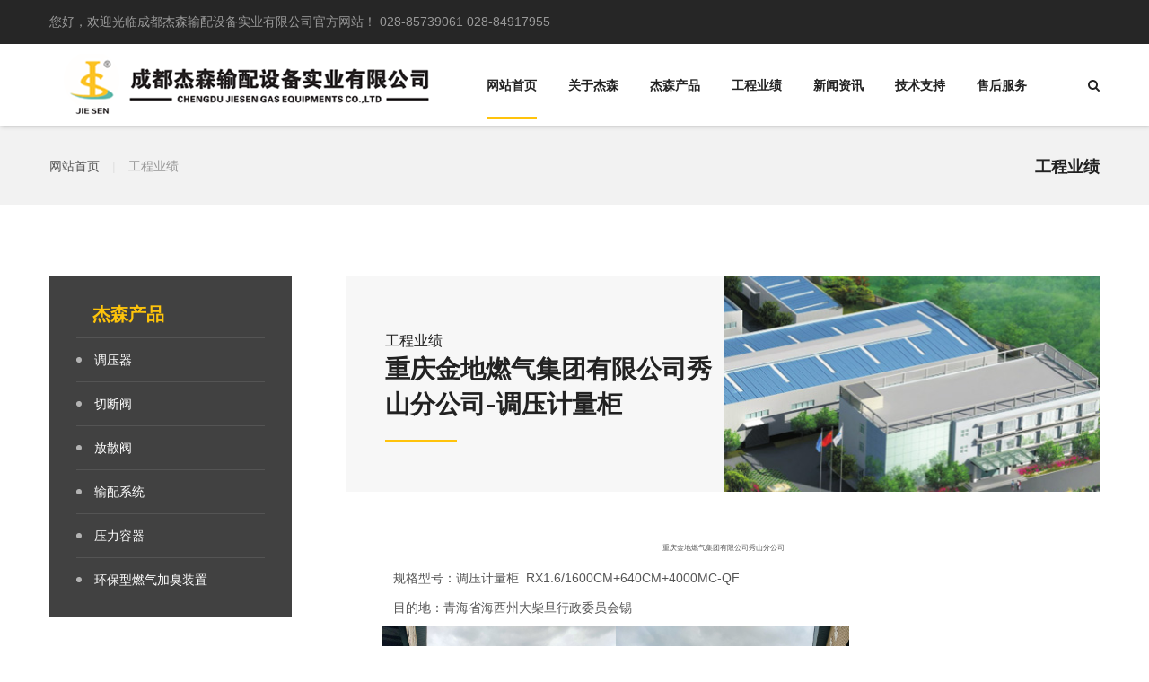

--- FILE ---
content_type: text/html
request_url: http://cdjiesen.com/project_view.php?p_id=903
body_size: 8427
content:
<!DOCTYPE html>
<!--[if IE 8 ]><html class="ie" xmlns="http://www.w3.org/1999/xhtml" xml:lang="en-US" lang="en-US"> <![endif]-->
<!--[if (gte IE 9)|!(IE)]><!--><html xmlns="http://www.w3.org/1999/xhtml" xml:lang="en-US" lang="en-US"><!--<![endif]-->
 <head>
    <!-- Basic Page Needs -->
    <meta charset="utf-8">
    <!--[if IE]><meta http-equiv='X-UA-Compatible' content='IE=edge,chrome=1'><![endif]-->
    <title>成都杰森输配设备实业有限公司-燃气调压箱-燃气调压器-加臭机-管道防腐-管道剖口机</title>
    <meta name="description" content="成都杰森输配设备实业有限公司，主要生产及销售加臭机,燃气调压箱,燃气调压器,管道防腐,管道剖口机等系列产品.">
    <meta name="keywords" content="杰森输配,成都杰森,加臭机,燃气调压箱,燃气调压器,管道防腐,管道剖口机，燃气加臭机,管道PE防腐,成都燃气调压箱,成都管道防腐,成都加臭机,成都剖口机">
    <meta name="author" content="themesflat.com">

    <!-- Mobile Specific Metas -->
    <meta name="viewport" content="width=device-width, initial-scale=1, maximum-scale=1">

    <!-- Theme Style -->
    <link rel="stylesheet" type="text/css" href="style.css">

    <!-- Colors -->
    <link rel="stylesheet" type="text/css" href="assets/css/colors/color1.css" id="colors">

    <!-- Favicon and Touch Icons  -->
    <link rel="shortcut icon" href="assets/icon/favicon.png">
    <link rel="apple-touch-icon-precomposed" href="assets/icon/apple-touch-icon-158-precomposed.png">

    <!--[if lt IE 9]>
        <script src="javascript/html5shiv.js"></script>
        <script src="javascript/respond.min.js"></script>
    <![endif]-->
    <style type="text/css">
        #demo{
            overflow:hidden;
            height:100px;
            width:280px;
            margin:0;
            position:relative;
        }
        #demo1{
            height:auto;
            text-align:left;
        }
        #demo2{
            height:auto;
            text-align:left;
        }
        #demo1 li{
            list-style-type:none;
            height:340px;
            text-align:left;
            text-indent:15px;
            color: white;;
        }
        #demo2 li{
            list-style-type:none;
            height:100px;
            text-align:left;
            text-indent:15px;
            color: white;
        }
    </style>
</head>

<body class="header-fixed page sidebar-left header-style-2 topbar-style-1 menu-has-search">

<div id="wrapper" class="animsition">
    <div id="page" class="clearfix">
        <!-- Header Wrap -->
        <div id="site-header-wrap">
            <!-- Top Bar -->
            <div id="top-bar">
                <div id="top-bar-inner" class="container">
                    <div class="top-bar-inner-wrap">
                        <div class="inner">
                            <span class="address content">您好，欢迎光临成都杰森输配设备实业有限公司官方网站！</span>
                            <span class="phone content">028-85739061 028-84917955 </span>
                            <!--<span class="time content">Mon-Sat: 8am - 6pm</span>-->
                        </div>
                    </div><!-- /.top-bar-content -->
                    </div>
                </div>
            </div><!-- /#top-bar -->

            <!-- Header -->
            <header id="site-header">
                <div id="site-header-inner" class="container">
                    <div class="wrap-inner clearfix">
                        <div id="site-logo" class="clearfix">
                            <div id="site-log-inner">
                                <a href="home.html" rel="home" class="main-logo">
                                    <img src="assets/img/logo-small.png" alt="Autora" width="434" height="70" data-retina="assets/img/logo-small@2x.png" data-width="300" data-height="55">
                                </a>
                            </div>
                        </div><!-- /#site-logo -->

                        <div class="mobile-button">
                            <span></span>
                        </div><!-- /.mobile-button -->

                        <nav id="main-nav" class="main-nav">
                            <ul id="menu-primary-menu" class="menu">
                                <li class="menu-item menu-item-has-children current-menu-item">
                                    <a href="index.php">网站首页</a>
                                </li>
                                <li class="menu-item menu-item-has-children">
                                    <a href="about.php">关于杰森</a>
                                   <ul class="sub-menu">
                                                                           <li class="menu-item"><a href="about.php">杰森简介</a></li>
                                                                           <li class="menu-item"><a href="zz.php">资质荣誉</a></li>
                                                                           <li class="menu-item"><a href="wh.php">企业文化</a></li>
                                                                           <li class="menu-item"><a href="jg.php">组织架构</a></li>
                                                                           <li class="menu-item"><a href="lc.php">发展历程</a></li>
                                                                           <li class="menu-item"><a href="rl.php">人力资源</a></li>
                                                                           <li class="menu-item"><a href="video.php">杰森视频</a></li>
                                                                       </ul>
                                </li>
                                <li class="menu-item menu-item-has-children">
                                    <a href="product.php">杰森产品</a>
                                    <ul class="sub-menu">
                                                                                <li class="menu-item"><a href="product.php?sort_id=22">调压器</a></li>
                                                                                <li class="menu-item"><a href="product.php?sort_id=23">切断阀</a></li>
                                                                                <li class="menu-item"><a href="product.php?sort_id=24">放散阀</a></li>
                                                                                <li class="menu-item"><a href="product.php?sort_id=25">输配系统</a></li>
                                                                                <li class="menu-item"><a href="product.php?sort_id=26">压力容器</a></li>
                                                                                <li class="menu-item"><a href="product.php?sort_id=27">环保型燃气加臭装置</a></li>
                                                                            </ul>
                                </li>
                                <li class="menu-item menu-item-has-children">
                                    <a href="project.php">工程业绩</a>
                                </li>
                                <li class="menu-item menu-item-has-children" >
                                    <a href="news.php">新闻资讯</a>
                                    <ul class="sub-menu">
                                        <li class="menu-item"><a href="news.php?sort_id=11111">杰森动态</a></li>
                                        <li class="menu-item"><a href="news.php?sort_id=11110">行业动态</a></li>
                                    </ul>
                                </li>
                                <li class="menu-item menu-item-has-children">
                                   <li class="menu-item menu-item-has-children">
                                       <a href="jszc.php">技术支持</a>
                                       <ul class="sub-menu">
                                           <li class="menu-item"><a href="jszc.php?sort_id=11310">研发技术</a></li>
                                           <li class="menu-item"><a href="jszc.php?sort_id=11311">服务支持</a></li>
                                       </ul>
                                   </li>
                                </li>
                                <li class="menu-item menu-item-has-children">
                                    <a href="contact.php">售后服务</a>
                                </li>
                            </ul>
                        </nav><!-- /#main-nav -->

                        <div id="header-search">
                            <a href="#" class="header-search-icon">
                                <span class="search-icon fa fa-search">
                                </span>
                            </a>

                            <form role="search" method="post" class="header-search-form" action="search.php">
                                <label class="screen-reader-text">Search for:</label>
                                <input type="text" value="" name="keywords" class="header-search-field" placeholder="请输入产品名称">
                                <button type="submit" class="header-search-submit" title="Search"><i class="fa fa-search"></i></button>
                            </form>
                        </div><!-- /#header-search -->
                    </div><!-- /.wrap-inner -->
                </div><!-- /#site-header-inner -->
            </header><!-- /#site-header -->
        </div><!-- #site-header-wrap -->
        <!-- Featured Title -->
        <div id="featured-title" class="featured-title clearfix">
            <div id="featured-title-inner" class="container clearfix">
                <div class="featured-title-inner-wrap">                    
                    <div id="breadcrumbs">
                        <div class="breadcrumbs-inner">
                            <div class="breadcrumb-trail">
                                <a href="index.php" class="trail-begin">网站首页</a>
                                <span class="sep">|</span>                                
                                <span class="trail-end">工程业绩</span>
                            </div>
                        </div>
                    </div>
                    <div class="featured-title-heading-wrap">
                        <h1 class="feautured-title-heading">
                            工程业绩
                        </h1>
                    </div>
                </div><!-- /.featured-title-inner-wrap -->
            </div><!-- /#featured-title-inner -->            
        </div>
        <!-- End Featured Title -->

        <!-- Main Content -->
        <div id="main-content" class="site-main clearfix">
            <div id="content-wrap" class="container">
                <div id="site-content" class="site-content clearfix">
                    <div id="inner-content" class="inner-content-wrap">
                        <div class="themesflat-spacer clearfix" data-desktop="80" data-mobile="60" data-smobile="60"></div>
                        <div class="themesflat-row equalize sm-equalize-auto clearfix">
                            <div class="span_1_of_6 bg-f7f">
                                <div class="themesflat-spacer clearfix" data-desktop="60" data-mobile="60" data-smobile="60"></div>
                                <div class="themesflat-content-box clearfix" data-margin="0 10px 0 43px" data-mobilemargin="0 15px 0 15px">
                                    <div class="themesflat-headings style-2 clearfix">
                                        <div class="sup-heading">工程业绩</div>
                                        <h2 class="heading font-size-28 line-height-39">重庆金地燃气集团有限公司秀山分公司-调压计量柜</h2>
                                        <div class="sep has-width w80 accent-bg margin-top-20 clearfix"></div>                                                                            </div>
                                </div>                               
                                <div class="themesflat-spacer clearfix" data-desktop="56" data-mobile="56" data-smobile="56"></div> 
                            </div>
                            <div class="span_1_of_6 half-background style-2">                        
                            </div>
                        </div><!-- /.themesflat-row -->
                        <div class="themesflat-spacer clearfix" data-desktop="39" data-mobile="39" data-smobile="39"></div>     
                        <div class="flat-content-wrap style-2 clearfix">
                            <p><p style="text-align:center"><span style="font-size:8px">重庆金地燃气集团有限公司秀山分公司</span></p>

<p>&nbsp; &nbsp; &nbsp; &nbsp; &nbsp; &nbsp; &nbsp;规格型号：调压计量柜&nbsp; RX1.6/1600CM+640CM+4000MC-QF</p>

<p>&nbsp; &nbsp; &nbsp; &nbsp; &nbsp; &nbsp; &nbsp;目的地：青海省海西州大柴旦行政委员会锡</p>

<p>&nbsp; &nbsp; &nbsp; &nbsp; &nbsp;&nbsp;<img alt="" src="/ckfinder/userfiles/images/1(38).jpg" style="height:195px; width:260px" /><img alt="" src="/ckfinder/userfiles/images/3(6).jpg" style="height:195px; width:260px" /></p>

<p>&nbsp; &nbsp; &nbsp; &nbsp; &nbsp;<img alt="" src="/ckfinder/userfiles/images/6(6).jpg" style="height:116px; width:260px" /><img alt="" src="/ckfinder/userfiles/images/4(3).jpg" style="height:120px; opacity:0.9; width:260px" />​</p>
</p>
                            <p style="text-align:center;display:block;">重庆金地燃气集团有限公司秀山分公司-调压计量柜</p>
                            <p>&nbsp;</p>
                            <p>&nbsp;</p>
                            <p>上一条：<a href="project_view.php?p_id=233">新万安配气站 加臭机型号RQJC-B-1000C62L</a></p>
                            <p>下一条：<a href="project_view.php?p_id=904">中国石油工程建设有限公司青海分公司中标通知书</a></p>
                        </div>
                        <div class="themesflat-spacer clearfix" data-desktop="37" data-mobile="35" data-smobile="35"></div>     
                        <div class="flat-content-wrap style-2 clearfix">
                        </div>

                    </div><!-- /#inner-content -->
                </div><!-- /#site-content -->
                <div id="sidebar">
                    <div class="themesflat-spacer clearfix" data-desktop="80" data-mobile="0" data-smobile="0"></div>
                    <div id="inner-sidebar" class="inner-content-wrap">
                        <div class="widget widget_list">
                            <div class="inner">
                                <ul class="list-wrap">
                                 <li class="list-item">
                                     <span style="font-weight:bold;font-size:20px; color:#FEC40B;">&nbsp;&nbsp;&nbsp;杰森产品</span>
                                </li>
                                                                    <li class="list-item">
                                        <a href="product.php?sort_id=22"><span class="text">调压器</span></a>
                                    </li>
                                                                    <li class="list-item">
                                        <a href="product.php?sort_id=23"><span class="text">切断阀</span></a>
                                    </li>
                                                                    <li class="list-item">
                                        <a href="product.php?sort_id=24"><span class="text">放散阀</span></a>
                                    </li>
                                                                    <li class="list-item">
                                        <a href="product.php?sort_id=25"><span class="text">输配系统</span></a>
                                    </li>
                                                                    <li class="list-item">
                                        <a href="product.php?sort_id=26"><span class="text">压力容器</span></a>
                                    </li>
                                                                    <li class="list-item">
                                        <a href="product.php?sort_id=27"><span class="text">环保型燃气加臭装置</span></a>
                                    </li>
                                                                </ul>
                            </div>
                        </div><!-- /.widget_list -->
                        <div class="widget widget_lastest_twitter margin-top-40">
                                                    <h2 class="widget-title"><span>最新动态</span></h2>
                                                    <ul class="lastest-posts clearfix">
                                                                                                                <li class="clearfix">
                                                            <div class="icon-wrap has-width w30">
                                                                <i class="ion-social-twitter"></i>
                                                            </div>
                                                            <div class="text">
                                                                <p><a href="news_view.php?news_id=926">公司组织员工观看抗战胜利80周年直播活动</a></p>
                                                            </div>
                                                        </li>
                                                                                                                 <li class="clearfix">
                                                            <div class="icon-wrap has-width w30">
                                                                <i class="ion-social-twitter"></i>
                                                            </div>
                                                            <div class="text">
                                                                <p><a href="news_view.php?news_id=925">2025年7月17日 环县民悦天然气公司领导莅临我公司考察交流</a></p>
                                                            </div>
                                                        </li>
                                                                                                                 <li class="clearfix">
                                                            <div class="icon-wrap has-width w30">
                                                                <i class="ion-social-twitter"></i>
                                                            </div>
                                                            <div class="text">
                                                                <p><a href="news_view.php?news_id=924">2025年7月16日 仪陇县华益天然气有限责任公司领导莅临我公司考察交流</a></p>
                                                            </div>
                                                        </li>
                                                                                                                 <li class="clearfix">
                                                            <div class="icon-wrap has-width w30">
                                                                <i class="ion-social-twitter"></i>
                                                            </div>
                                                            <div class="text">
                                                                <p><a href="news_view.php?news_id=923">2025年7月14日 成都杰森参加西南油气田公司2025年承包商关键岗位人员HSE培训</a></p>
                                                            </div>
                                                        </li>
                                                                                                             </ul>
                                                </div><!-- /.widget_lastest -->
                        <div class="widget widget_help align-center has-shadow no-sep has-border border-solid">
                            <div class="inner">
                                <h2 class="widget-title margin-bottom-14"><span>联系我们</span></h2>
                                <p class="text line-height-26 margin-bottom-23" style="text-align:left;">
                                地址：成都市金堂县淮口镇成都-阿坝工业集中发展区广东路B2段</p>
                                <hr>
                                <p class="text line-height-26 margin-bottom-23" style="text-align:left;">
                                电话：028-85739061 <br>
                                &nbsp;&nbsp;&nbsp;&nbsp;&nbsp;&nbsp;&nbsp;&nbsp;&nbsp;&nbsp;028-84917855
                                </p>
                                <hr>
                                <p class="text line-height-26 margin-bottom-23" style="text-align:left;">
                                邮箱：cdjiesen@163.com
                                </p>
                                <hr>
                                <div class="elm-button">
                                    <a href="about.php" class="themesflat-button bg-accent pd30">关于杰森</a>
                                </div>
                            </div>
                        </div>
                    </div>
                    <div class="themesflat-spacer clearfix" data-desktop="0" data-mobile="60" data-smobile="60"></div>
                </div><!-- /#sidebar -->            </div><!-- /#content-wrap -->
        </div><!-- /#main-content -->
        <!-- Footer -->
        <footer id="footer" class="clearfix" style="height:260px; padding-top:45px;">
            <div id="footer-widgets" class="container">
                <div class="themesflat-row gutter-30">
                    <div class="col span_1_of_3">
                        <div class="widget widget_text">
                            <div class="textwidget">
                                <p>
                                    <img src="assets/img/logo-white@2x.png" alt="Image" width="411" height="68">
                                </p>

                                <!--<p class="margin-bottom-15">成都杰森成立于2002年9月，注册资本3500万元，是一家专注于石油、天然气行业输配产品的开发、设计、生产、销售和服务于一体的专业化公司。</p>-->
                                <div id="demo">
                                    <ul id="demo1">
                                        <li>成都杰森成立于2002年9月，注册资本3500万元，是一家专注于石油、天然气行业输配产品的开发、设计、生产、销售和服务于一体的专业化公司。 <br>&nbsp;&nbsp;&nbsp;&nbsp;&nbsp;公司位于成都市金堂县成都-阿坝工业集中发展区广东路B2段，占地51亩，建有科研大楼、培训中心、生产厂房、住宿大楼、餐厅、读书室。各类专业技术人才占总人数的55%以上，拥有各类生产、检验、试验设备300余台套，具备年产20000台套设备的能力。是中石油合格供应商，昆仑燃气优秀供应商，公司在长庆油田、青海油田、新疆油田、华北油田、胜利油田、辽河油田、设有销售和服务网点。</li>

                                    </ul>
                                    <div id="demo2"></div>
                                </div>
                                <script type="text/javascript">
                                    var speed=100;
                                    // 向上滚动
                                    var demo=document.getElementById("demo");
                                    var demo2=document.getElementById("demo2");
                                    var demo1=document.getElementById("demo1");
                                    demo2.innerHTML=demo1.innerHTML
                                    function Marquee(){
                                        if(demo.scrollTop>=demo1.offsetHeight){
                                            demo.scrollTop=0;
                                        }
                                        else{
                                            demo.scrollTop=demo.scrollTop+1;
                                        }
                                    }
                                    var MyMar=setInterval(Marquee,speed)
                                    demo.onmouseover=function(){clearInterval(MyMar)}
                                    demo.onmouseout=function(){MyMar=setInterval(Marquee,speed)}
                                    //向下滚动
                                    // demo2.innerHTML=demo1.innerHTML
                                    // demo.scrollTop=demo.scrollHeight
                                    // function Marquee2(){
                                    //  if(demo1.offsetTop-demo.scrollTop>=0)
                                    //   demo.scrollTop+=demo2.offsetHeight
                                    //  else{
                                    //   demo.scrollTop--
                                    //  }
                                    // }
                                    // var MyMar2=setInterval(Marquee2,speed)
                                    // demo.onmouseover=function() {clearInterval(MyMar2)}
                                    // demo.onmouseout=function() {MyMar2=setInterval(Marquee2,speed)}
                                </script>
                            </div>
                        </div><!-- /.widget_text -->
                        <div class="themesflat-spacer clearfix" data-desktop="0" data-mobile="0" data-smobile="35"></div>
                    </div><!-- /.col -->

                    <div class="col span_1_of_3" style="padding-left: 130px; width: 500px;">
                        <div class="themesflat-spacer clearfix" data-desktop="0" data-mobile="0" data-smobile="0"></div>

                        <div class="widget widget_text">
                            <div class="textwidget">
                                <ul>
                                    <li>
                                        <div class="inner">
                                            <span class="fa fa-map-marker"></span>
                                            <span class="text">成都市金堂县淮口镇成都-阿坝工业集中发展区广东路B2段</span>
                                        </div>
                                    </li>

                                    <li>
                                        <div class="inner">
                                            <span class="fa fa-phone"></span>
                                            <span class="text">CALL US : 028-85739061 028-84917955</span>
                                        </div>
                                    </li>

                                    <li class="margin-top-7">
                                        <div class="inner">
                                            <span class=" font-size-14 fa fa-envelope"></span>
                                            <span class="text">cdjiesen@163.com</span>
                                        </div>
                                    </li>
                                    <li class="margin-top-7">
                                        <div class="inner">
                                            <span class="text">备案号：<a href="http://beian.miit.gov.cn//" rel="nofollow" target="_blank"  style="color: #FFC30C;">蜀ICP备19026309号</a> </span>
                                        </div>
                                    </li>
                                    <li class="margin-top-7">
                                        <div class="inner">
                                            <span class="text"><a target="_blank" href="http://www.beian.gov.cn/portal/registerSystemInfo?recordcode=51012102000190" style="color: #FFC30C;">川公网安备 51012102000190号 </a><img src="../ba.png" style="float:right;"/></span>
                                        </div>
                                    </li>
                                </ul>
                            </div>
                        </div><!-- /.widget_text -->
                    </div><!-- /.col -->
                    <div class="col span_1_of_3" style="padding-left: 130px; width: 300px;">
                        <div class="themesflat-spacer clearfix" data-desktop="0" data-mobile="35" data-smobile="35"></div>
                        <div class="widget widget_text">
                            <div class="textwidget">
                                <p>
                                    <img src="ewm.png" alt="Image" width="130" height="147">
                                </p>
                            </div>
                        </div><!-- /.widget_text -->
                    </div><!-- /.col -->
                </div><!-- /.themesflat-row -->
            </div><!-- /#footer-widgets -->
        </footer><!-- /#footer -->

        <!-- Bottom -->
        <div id="bottom" class="clearfix has-spacer" style="display:none;">
            <div id="bottom-bar-inner" class="container">
                <div class="bottom-bar-inner-wrap">
                    <div class="bottom-bar-menu">
                        <ul class="bottom-nav">
                            <li class="menu-item current-menu-item">
                                <a href="index.php">网站首页</a>
                            </li>
                            <li class="menu-item">
                                <a href="about.php">关于杰森</a>
                            </li>
                            <li class="menu-item">
                                <a href="product.php">杰森产品</a>
                            </li>
                            <li class="menu-item">
                                <a href="project.php">工程业绩</a>
                            </li>
                            <li class="menu-item">
                                <a href="jszc.php">技术支持</a>
                            </li>
                            <li class="menu-item ">
                                <a href="news.php">新闻资讯</a>
                            </li>
                            <li class="menu-item">
                                <a href="contact.php">服务留言</a>
                            </li>
                        </ul>
                    </div><!-- /.bottom-bar-menu -->
                </div><!-- /.bottom-bar-inner-wrap -->                
            </div><!-- /#bottom-bar-inner -->
        </div><!-- /#bottom -->

    </div><!-- /#page -->
</div><!-- /#wrapper -->

<a id="scroll-top"></a>

<!-- Javascript -->
<script src="assets/js/jquery.min.js"></script>
<script src="assets/js/plugins.js"></script>
<script src="assets/js/tether.min.js"></script>
<script src="assets/js/bootstrap.min.js"></script>
<script src="assets/js/animsition.js"></script>
<script src="assets/js/owl.carousel.min.js"></script>
<script src="assets/js/countto.js"></script>
<script src="assets/js/equalize.min.js"></script>
<script src="assets/js/jquery.isotope.min.js"></script>
<script src="assets/js/owl.carousel2.thumbs.js"></script>

<script src="assets/js/jquery.cookie.js"></script>
<script src="assets/js/gmap3.min.js"></script>
<script src="http://ditu.google.cn/maps/api/js?key=AIzaSyAIEU6OT3xqCksCetQeNLIPps6-AYrhq-s&region=GB"></script>
<script src="assets/js/shortcodes.js"></script>
<script src="assets/js/main.js"></script>

<!-- Revolution Slider -->
<script src="includes/rev-slider/js/jquery.themepunch.tools.min.js"></script>
<script src="includes/rev-slider/js/jquery.themepunch.revolution.min.js"></script>
<script src="assets/js/rev-slider.js"></script>
<!-- Load Extensions only on Local File Systems ! The following part can be removed on Server for On Demand Loading -->  
<script src="includes/rev-slider/js/extensions/revolution.extension.actions.min.js"></script>
<script src="includes/rev-slider/js/extensions/revolution.extension.carousel.min.js"></script>
<script src="includes/rev-slider/js/extensions/revolution.extension.kenburn.min.js"></script>
<script src="includes/rev-slider/js/extensions/revolution.extension.layeranimation.min.js"></script>
<script src="includes/rev-slider/js/extensions/revolution.extension.migration.min.js"></script>
<script src="includes/rev-slider/js/extensions/revolution.extension.navigation.min.js"></script>
<script src="includes/rev-slider/js/extensions/revolution.extension.parallax.min.js"></script>
<script src="includes/rev-slider/js/extensions/revolution.extension.slideanims.min.js"></script>
<script src="includes/rev-slider/js/extensions/revolution.extension.video.min.js"></script>

</body>
</html>



--- FILE ---
content_type: text/css
request_url: http://cdjiesen.com/style.css
body_size: 17301
content:
/**
  * Name: Autora
  * Version: 1.0
  * Author: Themesflat
  * ���ྫƷBootstrapģ������ʣ�http://www.bootstrapmb.com
*/

@import url('https://fonts.googleapis.com/css?family=Montserrat:100,100i,200,200i,300,300i,400,400i,500,500i,600,600i,700,700i,800,800i,900,900i | Open+Sans:300,300i,400,400i,600,600i,700,700i,800,800i | Hind:300,400,500,600,700');

@import "assets/css/bootstrap.css";
@import "assets/css/animate.css";
/*@import "assets/css/animsition.css";*/
@import "assets/css/woocommerce.css";
@import "assets/css/owl.carousel.css";
@import "assets/css/font-awesome.css";
@import "assets/css/ionicons.css";
@import "assets/css/font-etline.css";
@import "assets/css/autora-icons.css";
@import "assets/css/shortcodes.css";

/* For Revolution Slider */
@import "includes/rev-slider/css/settings.css";
@import "includes/rev-slider/css/layers.css";
@import "includes/rev-slider/css/navigation.css";

/**
  *	Reset Browsers
  * General
  * Elements
  * Forms
  * Typography
  * Extra classes
  * Layouts
  * Column
  * Effect
  * Rev Slider
  * Top Bar
  * Header
  * Featured Title
  * Blog Post
  * Widgets
  * Pagination
  * Footer
  * Bottom
  * Scroll Top
  * Switcher
  * Boxed
  * Media Queries
*/

/* Reset Browsers
-------------------------------------------------------------- */
html,body,div,span,applet,object,iframe,h1,h2,h3,h4,h5,h6,p,blockquote,pre,a,abbr,acronym,address,big,cite,code,del,dfn,em,img,ins,kbd,q,s,samp,small,strike,strong,sub,sup,tt,var,b,u,i,center,dl,dt,dd,ol,ul,li,fieldset,form,label,legend,table,caption,tbody,tfoot,thead,tr,th,td,article,aside,canvas,details,embed,figure,figcaption,footer,header,hgroup,menu,nav,output,ruby,section,summary,time,mark,audio,video{margin:0;padding:0;border:0;outline:0;font-size:100%;font:inherit;vertical-align:baseline;font-family:inherit;font-size:100%;font-style:inherit;font-weight:inherit;}article,aside,details,figcaption,figure,footer,header,hgroup,menu,nav,section{display:block}html{font-size:62.5%;overflow-y:scroll;-webkit-text-size-adjust:100%;-ms-text-size-adjust:100%;}*,*:before,*:after{-webkit-box-sizing:border-box;-moz-box-sizing:border-box;box-sizing:border-box;}body{background:#fff;line-height:1;}article,aside,details,figcaption,figure,footer,header,main,nav,section{display:block}ol,ul{list-style:none}table{border-collapse:collapse;border-spacing:0;}caption,th,td{font-weight:normal;text-align:left;}blockquote:before,blockquote:after,q:before,q:after{content:'';content:none;}blockquote,q{quotes:none}a:focus{outline:none}a:hover,a:active{outline:0}a img{border:0}img{max-width:100%;height:auto;}select{max-width:100%}

/* General
-------------------------------------------------------------- */
body,
button,
input,
select,
textarea { font-family: 'Open Sans', sans-serif; font-weight: 400; color: #555555; font-size: 14px; line-height: 24px; background-color: #fff; -webkit-font-smoothing: antialiased; -moz-osx-font-smoothing: grayscale; text-rendering: optimizeLegibility; overflow-x: hidden; overflow-y: auto; }
img { height: auto; max-width: 100%; vertical-align: middle; -ms-interpolation-mode: bicubic }
p { margin: 0 0 20px; }
strong,
b,
cite { font-weight: bold; }
dfn,
cite,
em,
i,
blockquote { font-style: italic; }
blockquote { position: relative; background-color: transparent;  margin: 0px; padding: 0 0 0 32px; }
blockquote > p:last-child { margin-bottom: 0; }
blockquote cite { position: absolute; right: 0; bottom: 0; }
blockquote em,
blockquote i { font-style: normal; }
abbr,
acronym { border-bottom: 1px dotted #e0e0e0; cursor: help; }
mark,
ins { text-decoration: none; }
sup,
sub { font-size: 75%; height: 0; line-height: 0; position: relative; vertical-align: baseline; }
sup { top: -6px; }
sub { bottom: -3px; }
small { font-size: 75%; }
big { font-size: 125%; }
address { font-style: italic; margin: 0 0 20px; }
code,
kbd,
tt,
var,
samp,
pre { margin: 20px 0; padding: 4px 12px; background: #f5f5f5; border: 1px solid #e0e0e0; overflow-x: auto;  -webkit-hyphens: none; -moz-hyphens: none; hyphens: none; border-radius: 0; height: auto; }

/* Elements
-------------------------------------------------------------- */
html { -webkit-box-sizing: border-box; -moz-box-sizing: border-box; box-sizing: border-box; }
*,
*:before,
*:after { -webkit-box-sizing: inherit; -moz-box-sizing: inherit; box-sizing: inherit; }
hr { background-color: #e0e0e0; border: 0; height: 1px; margin-bottom: 20px; }

/* List */
ul,
ol { padding: 0; margin: 0 0 20px 20px; }
ul { list-style: disc; }
ol { list-style: decimal; }
li > ul,
li > ol { margin-bottom: 0; }
li { list-style: none;}
ul li,
ol li { padding: 0.1em 0; }
dl,
dd { margin: 0 0 20px; }
dt { font-weight: bold; }
del, .disable { text-decoration: line-through; filter: alpha(opacity=50); opacity: 0.5;}

/* Table */
table,
th,
td { border: 1px solid #e0e0e0; }
table { border-collapse: separate; border-spacing: 0; border-width: 1px 0 0 1px; margin: 0 0 30px; table-layout: fixed; width: 100%; }
caption, th, td { font-weight: normal; text-align: left; }
th { border-width: 0 1px 1px 0; font-weight: bold; }
td { border-width: 0 1px 1px 0; }
th,
td { padding: 8px 12px; }
a:hover { text-decoration: none; }

/* Media */
embed,
iframe,
object,
video { margin-bottom: 20px; max-width: 100%; vertical-align: middle; }
p > embed,
p > iframe,
p > object,
p > video { margin-bottom: 0; }

/* Accessibility - Text meant only for screen readers */
.screen-reader-text { clip: rect(1px, 1px, 1px, 1px); position: absolute !important; height: 1px; width: 1px; overflow: hidden; }
.screen-reader-text:focus { background-color: #f1f1f1; border-radius: 3px; box-shadow: 0 0 2px 2px rgba(0, 0, 0, 0.6); clip: auto !important; color: #21759b; display: block; height: auto; left: 5px; line-height: normal; padding: 15px 23px 14px; text-decoration: none; top: 5px; width: auto; z-index: 100000; }

/* Forms
-------------------------------------------------------------- */
/* Fixes */
button,
input { line-height: normal; }
button, input, select, textarea { font-size: 100%; line-height: inherit; margin: 0; vertical-align: baseline; }
input,
textarea { font-size: 1em; max-width: 100%; background-image: -webkit-linear-gradient(rgba(255, 255, 255, 0), rgba(255, 255, 255, 0)); /* Removing the inner shadow on iOS inputs */ }
textarea { overflow: auto; /* Removes default vertical scrollbar in IE6/7/8/9 */ vertical-align: top; /* Improves readability and alignment in all browsers */ }
input[type="checkbox"] { display: inline; }
button,
input[type="button"],
input[type="reset"],
input[type="submit"] { line-height: 1; cursor: pointer; -webkit-appearance: button; border: 0; }
input[type="checkbox"],
input[type="radio"] { padding: 0; /* Addresses excess padding in IE8/9 */ }
input[type="search"] { -webkit-appearance: textfield; /* Addresses appearance set to searchfield in S5, Chrome */ }
input[type="search"]::-webkit-search-decoration { /* Corrects inner padding displayed oddly in S5, Chrome on OSX */ -webkit-appearance: none; }
button::-moz-focus-inner,
input::-moz-focus-inner { border: 0; padding: 0; }

/* Remove chrome yellow autofill */
input:-webkit-autofill { -webkit-box-shadow: 0 0 0px 1000px #f7f7f7 inset }

/* Reset search styling */
input[type="search"] { outline: 0 }
input[type="search"]::-webkit-search-decoration,
input[type="search"]::-webkit-search-cancel-button,
input[type="search"]::-webkit-search-results-button,
input[type="search"]::-webkit-search-results-decoration { display: none }

/* Input normal */
select,
textarea,
input[type="text"],
input[type="password"],
input[type="datetime"],
input[type="datetime-local"],
input[type="date"],
input[type="month"],
input[type="time"],
input[type="week"],
input[type="number"],
input[type="email"],
input[type="url"],
input[type="search"],
input[type="tel"],
input[type="color"] { color: #777; border: 1px solid #e7e7e7; padding: 13px 20px; letter-spacing: 0px; background-color: transparent; line-height: inherit; width: 100%; margin-bottom: 14px; height: auto; text-shadow: none; -webkit-box-shadow: none; -moz-box-shadow: none; box-shadow: none; -webkit-box-sizing: border-box; -moz-box-sizing: border-box; box-sizing: border-box; -webkit-transition: border ease .238s; -moz-transition: border ease .238s; transition: border ease .238s; }

/* Contact Form 7 */
.wpcf7-form select,
.wpcf7-form textarea,
.wpcf7-form input { margin-bottom: 0; }

/* Input focus */
textarea:focus,
input[type="text"]:focus,
input[type="password"]:focus,
input[type="datetime"]:focus,
input[type="datetime-local"]:focus,
input[type="date"]:focus,
input[type="month"]:focus,
input[type="time"]:focus,
input[type="week"]:focus,
input[type="number"]:focus,
input[type="email"]:focus,
input[type="url"]:focus,
input[type="search"]:focus,
input[type="tel"]:focus,
input[type="color"]:focus { border-color: #ffc30c; outline: 0; -webkit-box-shadow: none; -moz-box-shadow: none; box-shadow: none; }

/* Button */
button,
input[type="button"],
input[type="reset"],
input[type="submit"] {  letter-spacing: 0.5px;  font-weight: 600;  text-transform: uppercase; background-color: #ffc30c; color: #fff; padding: 16px 30px; display: inline-block; font-family: 'Montserrat', sans-serif; -webkit-appearance: none; -webkit-transition: all ease 0.3s; -moz-transition: all ease 0.3s; transition: all ease 0.3s; }

/* Button hover + focus */
button:hover,
input[type="button"]:hover,
input[type="reset"]:hover,
input[type="submit"]:hover,
button:focus,
input[type="button"]:focus,
input[type="reset"]:focus,
input[type="submit"]:focus { outline: 0; background-color: #222; }

/* Placeholder color */
::-webkit-input-placeholder { color: #999; }
:-moz-placeholder { color: #999; }
::-moz-placeholder { color: #999; opacity: 1; }/* Since FF19 lowers the opacity of the placeholder by default */ }
:-ms-input-placeholder { color: #999; }

/* Links */
a { color: #222; outline: 0; text-decoration: none; -webkit-transition: all 0.3s ease; -moz-transition: all 0.3s ease;  -ms-transition: all 0.3s ease;   -o-transition: all 0.3s ease;      transition: all 0.3s ease;}
a:hover,
a:focus,
a:active { outline: 0; color: #ffc30c; text-decoration: none }

/* Typography
-------------------------------------------------------------- */
h1,
h2,
h3,
h4,
h5,
h6 { font-family: 'Montserrat', sans-serif; color: #222; font-weight: 600; line-height: 1.5; margin: 0 0 15px; text-rendering: optimizeLegibility; }

h1 { font-size: 2.428em; } /* 34px */
h2 { font-size: 2em; } /* 30px */
h3 { font-size: 1.714em; } /* 24px */
h4 { font-size: 1.428em; } /* 20px */
h5 { font-size: 1.2em; } /* 18px */
h6 { font-size: 1.142em; } /* 16px */

h1 a,
h2 a,
h3 a,
h4 a,
h5 a,
h6 a { color: inherit }

/* Extra classes
-------------------------------------------------------------- */
.no-margin { margin: 0px !important; }
.no-border { border: 0px !important; }
.no-letter-spacing { letter-spacing: 0px !important;; }
.max-width-770 { max-width: 770px !important; }
.max-width-680 { max-width: 680px !important; }

.font-heading { font-family: 'Montserrat', sans-serif; }

.font-size-35 { font-size: 35px !important; }
.font-size-30 { font-size: 30px !important; }
.font-size-28 { font-size: 28px !important; }
.font-size-16 { font-size: 16px !important; }
.font-size-14 { font-size: 14px !important; }

.font-weight-700 { font-weight: 700 !important; }
.font-weight-600 { font-weight: 600 !important; }
.font-weight-400 { font-weight: 400 !important; }

.line-height-62 { line-height: 62px !important; }
.line-height-50 { line-height: 50px !important; }
.line-height-39 { line-height: 39px !important; }
.line-height-28 { line-height: 28px !important; }
.line-height-27 { line-height: 27px !important; }
.line-height-26 { line-height: 26px !important; }
.line-height-24 { line-height: 24px !important; }
.line-height-normal { line-height: normal !important; }

.letter-spacing-1-4 { letter-spacing: 1.4px !important; }
.letter-spacing-1-1 { letter-spacing: 1.1px !important; }
.letter-spacing-03 { letter-spacing: 0.3px !important; }
.letter-spacing-01 { letter-spacing: 0.1px !important; }
.letter-spacing-005 { letter-spacing: -0.05px !important; }

.text-accent { color: #ffc30c !important;  }
.text-white { color: #fff !important; }
.text-808 { color: #808080 !important; }
.text-777 { color: #777 !important; }
.text-666 { color: #666 !important; }

.bg-light-grey { background-color: #f3f4f6 !important; }
.bg-white-column { background-color: #fff !important;}
.bg-light-snow { background-color: #fafafb; }
.bg-f7f { background-color: #f7f7f7 !important;}
.bg-ffc { background-color: #ffc30c !important;}
.bg-row-1 { background: url('assets/img/page/bg-quote.jpg') center center no-repeat; background-size: cover; }
.bg-row-2 { background: url('assets/img/page/bg-iconbox.jpg') center center no-repeat; background-size: cover; }

.padding-top-45 { padding-top: 45px !important; }
.padding-top-17 { padding-top: 17px !important; }
.padding-top-16 { padding-top: 16px !important; }

.padding-left-13 { padding-left: 13px !important; }
.padding-left-7 { padding-left: 7px !important; }

.margin-top-55 { margin-top: 55px !important; }
.margin-top-51 { margin-top: 51px !important; }
.margin-top-40 { margin-top: 40px !important; }
.margin-top-33 { margin-top: 33px !important; }
.margin-top-30 { margin-top: 30px !important; }
.margin-top-28 { margin-top: 28px !important; }
.margin-top-27 { margin-top: 27px !important; }
.margin-top-22 { margin-top: 22px !important; }
.margin-top-20 { margin-top: 20px !important; }
.margin-top-18 { margin-top: 18px !important; }
.margin-top-14 { margin-top: 14px !important; }
.margin-top-13 { margin-top: 13px !important; }
.margin-top-11 { margin-top: 11px !important; }
.margin-top-7 { margin-top: 7px !important; }
.margin-top-3 { margin-top: 3px !important; }

.margin-bottom-43 { margin-bottom: 43px !important; }
.margin-bottom-31 { margin-bottom: 31px !important; }
.margin-bottom-30 { margin-bottom: 30px !important; }
.margin-bottom-23 { margin-bottom: 23px !important; }
.margin-bottom-15 { margin-bottom: 15px !important; }
.margin-bottom-14 { margin-bottom: 14px !important; }

.margin-right-18 { margin-right: 18px !important; }
.margin-right-10 { margin-right: 10px !important; }
.margin-right-12 { margin-right: 12px !important; }
.margin-right-8 { margin-right: 8px !important; }
.margin-right-6 { margin-right: 6px !important; }

.position-relative { position: relative; }

.right-38 { right: 38px !important; }
.maxwidth-99 { max-width: 99% !important; }

/* Layouts
-------------------------------------------------------------- */
#main-content { padding: 81px 0px; }
body.page #main-content { padding-top: 0; padding-bottom: 0; }

/* Inner Content */
#inner-content,
#inner-sidebar { position: relative; z-index: 1; }

/* Sidebar Right */
.sidebar-right #site-content { float: left; width: 71.9%; }
.sidebar-right.width-73 #site-content {width: 73.1%; }
.sidebar-right.width-71 #site-content {width: 71.8%; }
.sidebar-right #sidebar { float: right; width: 23.1%; }

/* Sidebar left */
.sidebar-left #site-content { float: right; width: 71.7%; }
.sidebar-left #sidebar { float: left; width: 23.1%; }


/* No Sidebar */
.no-sidebar #site-content { width: 100% !important; max-width: none !important; float: none !important; }

/* Column
-------------------------------------------------------------- */
.row.gutter-16 { margin-left: -8px; margin-right: -8px; }
.row.gutter-16 > [class*="col-"] { padding-left: 8px; padding-right: 8px; }

.themesflat-row.separator.light > [class*="col"]  { border-left: 1px solid rgba(255,255,255, 0.2); }
.themesflat-row.separator.light > [class*="col"]:first-child { border-left: 0px; }

.themesflat-row.gutter-15 { margin-left: -7.5px; margin-right: -7.5px; }
.themesflat-row.gutter-15 > [class*="col"] { padding-left: 7.5px; padding-right: 7.5px; }
.themesflat-row.gutter-30 { margin-left: -15px; margin-right: -15px; }
.themesflat-row.gutter-30 > [class*="col"] { padding-left: 15px; padding-right: 15px; }

.themesflat-row .span_1_of_4 { width: 33.333333%; float: left; }
.themesflat-row .span_1_of_3 { width: 25%; float: left; }
.themesflat-row .span_1_of_6 { width: 50%; float: left; }
.themesflat-row .span_1_of_12 { width: 100%; }

.themesflat-row.separator.drank > [class*="span_"]  { border-left: 1px solid #f2f2f2; }
.themesflat-row.separator.drank > [class*="span_"]:first-child { border-left: 0px; }

/* Effect
-------------------------------------------------------------- */
.data-effect .data-effect-item { position: relative; overflow: hidden; }
.overlay-effect { position: absolute; top: 0; left: 0; width: 100%; height: 100%; opacity: 0; visibility: hidden; -webkit-transform: translate3d(0,50%,0) matrix(1, 0, -0.1, 1, 0, 0); -moz-transform: translate3d(0,50%,0) matrix(1, 0, -0.1, 1, 0, 0); -ms-transform: translate3d(0,50%,0) matrix(1, 0, -0.1, 1, 0, 0); -o-transform: translate3d(0,50%,0) matrix(1, 0, -0.1, 1, 0, 0); transform: translate3d(0,50%,0) matrix(1, 0, -0.1, 1, 0, 0); -webkit-transition: all 0.3s ease; -moz-transition: all 0.3s ease; -ms-transition: all 0.3s ease; -o-transition: all 0.3s ease; transition: all 0.3s ease; }
.overlay-effect.bg-color-1 { background-color: rgba(0,0,0,0.2); }
.overlay-effect.bg-color-2 { background-color: rgba(0,0,0,0.3); }
.overlay-effect.bg-color-3 { background-color: rgba(0,0,0,0.7); }
.overlay-effect.bg-color-4 { background-color: rgba(0,0,0,0.6); }
.overlay-effect.bg-color-accent { background-color: rgba(0,0,0,0.4) }

.data-effect-item:hover .overlay-effect {-webkit-transform: translate3d(0,0,0) ; -moz-transform: translate3d(0,0,0) ; -ms-transform: translate3d(0,0,0) ; -o-transform: translate3d(0,0,0); transform: translate3d(0,0,0) ; opacity: 1; visibility: visible; }

.has-effect-icon { position: relative; }
.has-effect-icon .elm-link { position: absolute; top: 50%; left: 50%; transform: translate(-50%,-50%); opacity: 0; visibility: hidden; -webkit-transition: all 0.3s ease; -moz-transition: all 0.3s ease; -ms-transition: all 0.3s ease; -o-transition: all 0.3s ease; transition: all 0.3s ease; transform: scale(0.5);}
.has-effect-icon .elm-link span,
.has-effect-icon .elm-link a { display: block; text-align: center; }
.has-effect-icon .elm-link span:before,
.has-effect-icon .elm-link a:before { content: ""; font-family: "Ionicons"; -webkit-transition: all 0.3s ease; -moz-transition: all 0.3s ease; -ms-transition: all 0.3s ease; -o-transition: all 0.3s ease; transition: all 0.3s ease; }

.has-effect-icon.offset-v-43 .elm-link {  margin-top: -43px; }
.has-effect-icon.offset-v-19 .elm-link {  margin-top: -19px; }
.has-effect-icon.offset-v-25 .elm-link {  margin-top: -25px; }

.has-effect-icon.offset-h-49 .elm-link {  margin-left: -49px; }
.has-effect-icon.offset-h-46 .elm-link {  margin-left: -46px; }
.has-effect-icon.offset-h-24 .elm-link {  margin-left: -24px; }

/* Icon 1 */
.has-effect-icon .elm-link a.icon-1 { width: 50px; height: 50px; background-color: transparent;  border: 1px solid #fff; line-height: 50px; color: #fff; font-size: 28px;  }
.has-effect-icon .elm-link a.icon-1:before { content: "\f1fe"; }
.has-effect-icon .elm-link a.icon-1.icon-search:before { content: "\f4a4"; }

/* Icon 2 */
.has-effect-icon .elm-link a.icon-2 { font-size: 20px; color: #fff; margin-top: -10px; margin-left: -10px; }
.has-effect-icon .elm-link a.icon-2:before { content: "\f1fe"; }

/* Icon 3 */
.has-effect-icon .elm-link span.icon-3 { font-size: 20px; color: #fff; margin-top: -10px; margin-left: -10px;  }
.has-effect-icon .elm-link span.icon-3:before { content: "\f4a4" ; }

.has-effect-icon:hover .elm-link { opacity: 1; visibility: visible;  transform: scale(1); }
.has-effect-icon .elm-link a.icon-1:hover { border-color: #ffc30c; background-color: #ffc30c; }

.has-effect-icon .elm-link a.icon-2:hover,
.has-effect-icon .elm-link span.icon-3:hover { color: #ffc30c; }

/* Icon 4 */
.has-effect-icon.w40 .elm-link > a { width: 40px; height: 40px; line-height: 40px; font-size: 20px; vertical-align: top; }

/* Rev Slider
-------------------------------------------------------------- */
.custom .tp-bullet { background-color: #f2f2f2; border-radius: 50%; } 
.custom .tp-bullet:hover, .custom .tp-bullet.selected { background-color: #ffc30c; }   

.custom.tparrows { background-color: #e7e7e7; border-radius: 50%; }
.tp-leftarrow.tparrows { margin-left: 15px; }
.tp-rightarrow.tparrows { margin-right: 15px; }
.custom.tparrows:before { color: #bdbdbd; }
.custom.tparrows:hover { background-color: #ffc30c; }
.custom.tparrows:hover:before { color: #fff; }

/* Top Bar
-------------------------------------------------------------- */
#top-bar { position: relative; z-index: 1; }
#top-bar, #top-bar a { color: #999; }
#top-bar .top-bar-inner-wrap { display: table; width: 100%; padding: 12px 0px 13px 0px; }
#top-bar .top-bar-content { display: table-cell; width: 60%; text-align: left; vertical-align: middle; }
#top-bar .top-bar-socials { display: table-cell; width: 40%; text-align: right; vertical-align: middle; }

/* Top Bar Content */
#top-bar .top-bar-content .content { position: relative; display: inline-block; padding: 0px 17px 0px 21px ; margin: 0px 6px; }
#top-bar .top-bar-content .content:first-child { margin-left: 0px; }
#top-bar .top-bar-content .content:last-child { margin-right: 0px; }
#top-bar .top-bar-content .content:before { content: ""; position: absolute; font-family: "FontAwesome"; top: 0; left: 0; }
#top-bar .top-bar-content .content.address:before { content: "\f015"; }
#top-bar .top-bar-content .content.phone:before { content: "\f098"; }
#top-bar .top-bar-content .content.time:before { content: "\f017"; }
#top-bar .top-bar-content .content:after { content: ""; position: absolute; top: 50%; right: 0; width: 2px; height: 10px; background-color: #444; transform: translateY(-50%);  }
#top-bar .top-bar-content .content:last-child:after { width: 0px; height: 0px; background-color: transparent; }

/* Top Bar Socials*/
#top-bar .top-bar-socials .text { padding-right: 18px; }
#top-bar .top-bar-socials .icons a { display: inline-block; text-align: center; position: relative; padding: 0px 15.8px; }
#top-bar .top-bar-socials .icons a:before { content: ""; position: absolute; top: 50%; left: 0; width: 2px; height: 10px; background-color: #444; transform: translateY(-50%);  }
#top-bar .top-bar-socials .icons a:last-child { padding-right: 0px !important; }

#top-bar .top-bar-socials .icons a:hover { color: #ffc30c; }

/* Style 1 */
.topbar-style-1 #top-bar { background-color: #262626;  }

/* Style 2 */
.topbar-style-2 #top-bar { background-color: #e9e9e9;  }
.topbar-style-2 #top-bar .top-bar-socials .icons a:before,
.topbar-style-2 #top-bar .top-bar-content .content:after { background-color: #d5d4d4;  }
.topbar-style-2 #top-bar .top-bar-socials .icons a { padding: 0px 10.5px; }
.topbar-style-2 #top-bar .top-bar-socials .text { padding-right: 11px; }

/* Style 3 */
.topbar-style-3 #top-bar { background-color: rgba(0,0,0,0.2);  }
.topbar-style-3 #top-bar,
.topbar-style-3 #top-bar a { color: rgba(255,255,255,0.7); }
.topbar-style-3 #top-bar .top-bar-inner-wrap { border-bottom: 1px solid rgba(255,255,255,0.15); }
.topbar-style-3 #top-bar .top-bar-content .content { padding: 0px 12px 0px 22px; margin: 0 4px; }
.topbar-style-3 #top-bar .top-bar-content .content:first-child { margin-left: 0px; }
.topbar-style-3 #top-bar .top-bar-socials .icons a:before,
.topbar-style-3 #top-bar .top-bar-content .content:after { background-color: rgba(126,121,122,0.7); }
.topbar-style-3 #top-bar .top-bar-socials .icons a { padding: 0px 10.5px; }
.topbar-style-3 #top-bar .top-bar-socials .text { padding-right: 10px; font-size: 13px; }

/* Header
-------------------------------------------------------------- */
#site-header { position: relative; background-color: #fff; box-shadow: 1px 1px 5px 0px rgba(0, 0, 0, 0.2);  }
#site-header-inner { position: relative; }
#site-header .wrap-inner { padding-top: 28.5px; padding-bottom: 28.5px;  -webkit-transition: all 0.3s ease; -moz-transition: all 0.3s ease; -ms-transition: all 0.3s ease; -o-transition: all 0.3s ease; transition: all 0.3s ease; }

.menu-has-search #site-header #main-nav { right: 28px; }
.menu-has-search #site-header #header-search  { display: block; }

#site-header #header-search { position: absolute; right: 15px; top: 50%; z-index: 10; display: none; -webkit-transform: translateY(-50%);-ms-transform: translateY(-50%);-o-transform: translateY(-50%);transform: translateY(-50%);  }

/* Site Logo */
#site-logo { float: left; max-width: 100%; }

/* Main Nav */
#main-nav ul { margin: 0px; }
#main-nav ul li { position: relative;  list-style: none;}
#main-nav > ul > li { float: left; padding: 0px 17.5px; }
#main-nav > ul > li > a { display: block; font-size: 14px; font-weight: 600; color: #222; position: relative; line-height: 100px;  font-family: 'Montserrat', sans-serif; }

/* Sub Menu */
#main-nav .sub-menu { position: absolute; top: 100%; left: 0; width: 250px; padding: 15px 0px; background-color: #262626; z-index: 9999; opacity: 0; visibility: hidden; -webkit-transition: all 0.3s ease; -moz-transition: all 0.3s ease; -ms-transition: all 0.3s ease; -o-transition: all 0.3s ease; transition: all 0.3s ease; -webkit-transform: translateY(15px);-moz-transform: translateY(15px); -ms-transform: translateY(15px);
   -o-transform: translateY(15px); transform: translateY(15px);  }
#main-nav .right-sub-menu { left: auto; right: 0; }
#main-nav .sub-menu li a { font-family: 'Montserrat', sans-serif; display: block; font-size: 14px; color: #999;  padding: 5px 20px; font-weight: 600;  }

#main-nav li:hover .sub-menu { opacity: 1; visibility: visible; -webkit-transform: translateY(0);-moz-transform: translateY(0); -ms-transform: translateY(0);
   -o-transform: translateY(0); transform: translateY(0); }
#main-nav .sub-menu li a:hover, #main-nav .sub-menu li.current-item a { color: #ffc30c; }
      
/* Mobile Menu */
#main-nav-mobi { display: block; margin: 0 auto; width: 100%; position: absolute; top: 100%; left: 0; z-index: 9999; background-color: #f6f6f6;  }
#main-nav-mobi ul { display: block; list-style: none; margin: 0; padding: 0; }
#main-nav-mobi ul li { margin: 0; text-align: center; cursor: pointer; padding: 0; border-top: 1px solid #ebebeb; position: relative; }
#main-nav-mobi ul > li > a { color: #999; display: inline-block; font-size: 14px; text-transform: uppercase; line-height: 48px; font-weight: 600; }
#main-nav-mobi ul li:first-child { border-top: 0px; }
#main-nav-mobi ul > li.current-menu-item > a,
#main-nav-mobi ul > li > a:hover { color: #ffc30c; }

#main-nav-mobi .menu-item-has-children .arrow { cursor: pointer; display: inline-block; font-size: 20px; font-family: "FontAwesome"; line-height: 48px; position: absolute; right: 15px; text-align: center; top: 0; width: 48px; }
#main-nav-mobi .menu-item-has-children .arrow:before { content: "\f103"; color: #b1b1b1; }
#main-nav-mobi .menu-item-has-children .arrow.active:before { content: "\f102"; }
#main-nav-mobi ul ul li { background-color: #f2f2f2; border-color: #ebebeb; }

/* Search icon */
#site-header .header-search-icon { display: block; font-size: 14px; line-height: 100px; }

/* Search Form */
#site-header .header-search-form { position: absolute; right: 0px; top: 100%;  width: 270px; opacity: 0; visibility: hidden; }
#site-header .header-search-field { width: 300px;  margin: 0; padding-top: 13px; padding: 10px 50px 10px 20px; background-color: #fff; box-shadow: 1px 1px 5px 0px rgba(0, 0, 0, 0.2);  -webkit-box-shadow:0px 0px 7px 0px rgba(0, 0, 0, 0.15);  }
#site-header .header-search-submit { position: absolute; right: 0; top: 0; padding: 16px; }
#site-header .header-search-form.show { filter: alpha(opacity=100); opacity: 1; visibility: visible; }

/* Mobile Menu Button */
.mobile-button { display: none; position: absolute; width: 26px; height: 26px; float: right; top: 50%; right: 15px; background-color: transparent; cursor: pointer; -webkit-transition: all 0.3s ease; -moz-transition: all 0.3s ease; -ms-transition: all 0.3s ease; -o-transition: all 0.3s ease; transition: all 0.3s ease;  -webkit-transform: translateY(-50%);-ms-transform: translateY(-50%);-o-transform: translateY(-50%);transform: translateY(-50%); }
.mobile-button:before,
.mobile-button:after, 
.mobile-button span { background-color: #ffc30c; -webkit-transition: all ease 0.3s; -moz-transition: all ease 0.3s; transition: all ease 0.3s; }
.mobile-button:before,
.mobile-button:after { content: ''; position: absolute; top: 0; height: 3px; width: 100%; left: 0; top: 50%; -webkit-transform-origin: 50% 50%; -ms-transform-origin: 50% 50%; transform-origin: 50% 50%; }
.mobile-button span { position: absolute; width: 100%; height: 3px; left: 0; top: 50%; overflow: hidden; text-indent: 200%; }
.mobile-button:before { -webkit-transform: translate3d(0,-7px,0); -moz-transform: translate3d(0,-7px,0); transform: translate3d(0,-7px,0); }
.mobile-button:after { -webkit-transform: translate3d(0,7px,0); -moz-transform: translate3d(0,7px,0); transform: translate3d(0,7px,0); }
.mobile-button.active span { opacity: 0; }
.mobile-button.active:before { -webkit-transform: rotate3d(0, 0, 1, 45deg); -moz-transform: rotate3d(0, 0, 1, 45deg); transform: rotate3d(0, 0, 1, 45deg); }
.mobile-button.active:after { -webkit-transform: rotate3d(0, 0, 1, -45deg); -moz-transform: rotate3d(0, 0, 1, -45deg); transform: rotate3d(0, 0, 1, -45deg); }

/* Header Fixed */
#site-header.is-fixed { position: fixed; top: 0; left: 0; width: 100%; z-index: 9999;}
#site-header.is-fixed.is-small .wrap-inner { padding-top: 10px; padding-bottom: 10px; }
#site-header.is-fixed.is-small .header-search-icon,
#site-header.is-fixed.is-small .nav-top-cart-wrapper .nav-cart-trigger,
#site-header.is-fixed.is-small #main-nav > ul > li > a { line-height: 76px; }

#site-header.header-search-icon,
#site-header.nav-top-cart-wrapper .nav-cart-trigger,
#site-header #main-nav > ul > li > a { line-height: 76px; }

#site-header.is-fixed .header-search-icon,
#site-header.is-fixed.nav-top-cart-wrapper .nav-cart-trigger,
#site-header.is-fixed #main-nav > ul > li > a { line-height: 76px; }

/* Style 1 */
.header-style-1 #site-header #main-nav { position: absolute; right: 0px; top: 50%; z-index: 99; -webkit-transform: translateY(-50%);-ms-transform: translateY(-50%);-o-transform: translateY(-50%);transform: translateY(-50%); }
.header-style-1.menu-has-search #site-header #main-nav { right: 44px; }
.header-style-1 #site-header #main-nav > ul > li.current-menu-item > a,
.header-style-1 #site-header #main-nav > ul > li:hover > a { color: #ffc30c; }
 
/* Style 2 */
.header-style-2 #site-header #main-nav { position: absolute; right: 0px; top: 50%; z-index: 99; -webkit-transform: translateY(-50%);-ms-transform: translateY(-50%);-o-transform: translateY(-50%);transform: translateY(-50%); }
.header-style-2.menu-has-search #site-header #main-nav { right: 44px; }
.header-style-2 #site-logo {margin-left: 6px; }
.header-style-2 #site-header .wrap-inner { padding-top: 11px; padding-bottom: 10px; }
.header-style-2 #main-nav > ul > li > a,
.header-style-2 #site-header .header-search-icon { line-height: 101px; }

.header-style-2 #main-nav > ul > li > a:after { content: ""; position: absolute; bottom: 0; left: 0; width: 0%; height: 3px; background-color: #ffc30c; opacity: 0; visibility: hidden;  -webkit-transition: all 0.3s ease; -moz-transition: all 0.3s ease; -ms-transition: all 0.3s ease; -o-transition: all 0.3s ease; transition: all 0.3s ease; }
.header-style-2 #main-nav > ul > li.current-menu-item > a:after ,
.header-style-2 #main-nav > ul > li > a:hover:after { opacity: 1; visibility: visible; width: 100%; }

/* Style 3 */
.header-style-3 #site-header { background-color: rgba(0,0,0,0.2); box-shadow: none; }
.header-style-3 #site-header #site-logo { margin-left: 2px; }
.header-style-3 #site-header #main-nav { position: absolute; right: 0px; top: 50%; z-index: 99; -webkit-transform: translateY(-50%);-ms-transform: translateY(-50%);-o-transform: translateY(-50%);transform: translateY(-50%); }
.header-style-3.menu-has-search #site-header #main-nav { right: 44px; }

.header-style-3 #site-header .header-search-icon,
.header-style-3 #site-header #main-nav > ul > li > a { color: #fff; }
.header-style-3 #site-header #main-nav > ul > li.current-menu-item > a,
.header-style-3 #site-header #main-nav > ul > li:hover > a { color: #ffc30c; }
.header-style-3 #site-header .header-search-icon,
.header-style-3 #main-nav > ul > li > a { line-height: 99px; }
.header-style-3 #site-header .wrap-inner { padding: 30px 0px; }

.header-style-3 #site-header.is-fixed.is-small { background-color: #3e3e3e; }

/* Absolute */
.site-header-absolute #site-header-wrap { position: absolute; top: 0; left: 0; width: 100%; z-index: 100; }

/* Featured Title
-------------------------------------------------------------- */
#featured-title { background-color: #f2f2f2; }
#featured-title .featured-title-inner-wrap { padding: 28px 0px 30px 0px; display: table; overflow: hidden; width: 100%; }
#featured-title .featured-title-heading-wrap { display: table-cell; text-align: right; vertical-align: middle; width: 65%; padding-top: 6px; }
#featured-title .feautured-title-heading { margin: 0px; font-size: 18px; line-height: 24px; }
#featured-title #breadcrumbs { display: table-cell; text-align: left; vertical-align: middle;  width: 35%; padding-top: 5px; }
#featured-title #breadcrumbs .sep { padding: 0px 10px; color: #e0e0e0; }
#featured-title #breadcrumbs span.trail-end { color: #999; }
#featured-title #breadcrumbs a.trail-begin { color: #555; }
#featured-title #breadcrumbs a:hover { color: #ffc30c; }

/* Blog Post
-------------------------------------------------------------- */
.hentry { margin-top: 31px; padding-top: 40px; border-top: 1px solid #ebecf2;  }
.hentry:first-child { margin: 0px; border: none; padding: 0px; }
.hentry .post-content-wrap { padding: 35px 0px 0px 0px; }

/* Post media */
.post-media { position: relative; }
.post-media > .post-calendar { position: absolute; top: 15px; left: 17px;  }
.post-media > .post-calendar .entry-calendar { display: inline-block; background-color: #ffc30c; color: #fff;  font-weight: 600; text-align: center; line-height: 26px;padding: 13px 18px 5px 18px; }

.post-media .entry-calendar > span { display: block; font-family: 'Montserrat', sans-serif; }
.post-media .entry-calendar > span.day { font-size: 30px;  }
.post-media .entry-calendar > span.month { font-size: 12px; }

/* Post title */
.hentry .post-title { font-size: 16px; margin-bottom: 5px; }

/* Post meta */
.hentry .post-meta { color: #999; line-height: 27px; margin-bottom: 15px; }
.hentry .post-meta a { color: #999; }
.hentry .post-meta .item { display: inline-block; position: relative; margin-right: 9px; padding-left: 14px;}
.hentry .post-meta .item:first-child { padding-left: 0px; }
.hentry .post-meta .item:last-child { margin-right: 0px; }
.hentry .post-meta .item:before { content: ""; position: absolute; top: 9px; left: 0; background-color: #e5e5e5; width: 2px; height: 10px; }
.hentry .post-meta .item:first-child:before { width: 0px; height: 0px; background-color: transparent; }

.hentry .post-meta a:hover { color: #ffc30c; }

/* Post content */
.hentry .post-excerpt { margin-bottom: 28px; }
.hentry .post-excerpt p:first-child { margin: 0px; }
.hentry .box-excerpt { margin: 27px 0px; }
.hentry .box-excerpt .thumb { float: left; margin: 4px 31px 0 0;}
.hentry .box-excerpt .text { overflow: hidden; }

/* Post read more */
.hentry .post-link a { display: inline-block; font-family: 'Montserrat', sans-serif; font-size: 14px; font-weight: 600; color: #fff; background-color: #ffc30c; text-align: center; padding: 11px 31px; letter-spacing: 0.5px; position: relative; overflow: hidden; z-index: 1;  }
.hentry .post-link a:before { content: ""; position: absolute; width: 100%; height: 0%; z-index: -1; top: 50%; left: 50%; opacity: 0; visibility: hidden; -webkit-transition: all 0.3s ease; -moz-transition: all 0.3s ease; -ms-transition: all 0.3s ease; -o-transition: all 0.3s ease; transition: all 0.3s ease; -webkit-transform: translate(-50%,-50%); -moz-transform: translate(-50%,-50%); -ms-transform: translate(-50%,-50%); -o-transform: translate(-50%,-50%); transform: translate(-50%,-50%); }

.hentry .post-link a:hover:before {  opacity: 1; visibility: visible; height: 100%; background-color: #262626; }

/* Post tags */
.hentry .post-tags-socials { width: 100%; display: table; }
.hentry .post-tags { display: table-cell; vertical-align: middle; width: 50%;  text-align: left;}
.hentry .post-socials { display: table-cell; vertical-align: middle; width: 50%;  text-align: right;}
.hentry .post-tags > span { font-weight: 600; color: #222; font-style: italic; padding-right: 6px; }
.hentry .post-tags a {  display: inline-block; text-align: center; font-size: 12px; color: #a1a1a1; z-index: 1; padding: 3px 15px 3px 18px; margin: 0px 18px 0px 0px; font-family: 'Montserrat', sans-serif; border-top: 1px solid #e7e7e7; border-bottom: 1px solid #e7e7e7; border-left: 1px solid #e7e7e7; letter-spacing: 0.7px; position: relative; }
.hentry .post-tags a:before { content:'';position:absolute;top: 4px;right: -12px;  height: 23px;width: 22px;border-radius: 4px; background-color: #fff;border-right: 1px solid #e7e7e7;border-top: 1px solid #e7e7e7;transform: rotate(45deg) skew(7deg); -webkit-transition: all 0.3s ease; -moz-transition: all 0.3s ease; -ms-transition: all 0.3s ease; -o-transition: all 0.3s ease; transition: all 0.3s ease; z-index: -1; overflow: hidden; }

.hentry .post-socials a { width: 28px; height: 28px; line-height: 28px; display: inline-block; background-color: transparent; text-align: center;  color: #fff;}
.hentry .post-socials a.facebook { background-color: #2d55a1; }
.hentry .post-socials a.twitter { background-color: #1bbcf2; }
.hentry .post-socials a.linkedin { background-color: #0690c9; }
.hentry .post-socials a.pinterest { background-color: #ec4b2e; }

.hentry .post-socials a:hover,
.hentry .post-tags a:hover { background-color: #ffc30c; color: #fff; }

.hentry .post-tags a:hover { border-color: #ffc30c; }

.hentry .post-tags a:hover:before { background-color: #ffc30c; border-color:#ffc30c;}

/* Comments */
.comments-area { padding-top: 58px; }
.comments-area .comments-title,
.comments-area .comment-reply-title { font-size: 16px; line-height: 28px; text-transform: uppercase; margin-bottom: 0px; }

/* Comments list */
.comment-list { margin: 0px; }
.comment-list li.comment { padding: 0px; }
.comment-list article { position: relative; padding: 26px 0px 35px 0px; border-bottom: 1px solid #f2f2f2; margin-bottom: 6px;}
.comment-list article .gravatar { width: 80px; height: 80px; float: left; margin-right: 22px; margin-top: 5px;}
.comment-list article .comment-content { overflow: hidden; }
.comment-list article .comment-content p { margin: 0px; }
.comment-list .comment-meta { margin-bottom: 17px; }
.comment-list .comment-meta .comment-author { text-transform: uppercase; font-size: 14px; line-height: 23px; display: inline-block; padding-right: 16px; margin: 0px;}
.comment-list .comment-meta .comment-time { line-height: 23px; color: #999;  display: inline-block; padding-left: 20px; position: relative;}
.comment-list .comment-meta .comment-time:before { content: ""; width: 2px; height: 10px; background-color: #f2f2f2; position: absolute; top: 50%; left: 0; transform: translateY(-50%); }
.comment-list .comment-reply { position: absolute; top: 23px; right: 6px;  }
.comment-list .comment-reply:after { content: "\f13a"; font-family: "Ionicons"; right: 0; top: 0;  color: #ffc30c; margin-right: -5px; padding-left: 5px; -webkit-transition: all 0.3s ease; -moz-transition: all 0.3s ease; -ms-transition: all 0.3s ease; -o-transition: all 0.3s ease; transition: all 0.3s ease; }
.comment-list .comment-reply a { color: #ffc30c; font-family: 'Montserrat', sans-serif; font-weight: 600; letter-spacing: 0.5px;  }

.comment-list .children { margin: 0px; }
.comment-list .children > li { padding: 0px 0px 0px 71px; }
.comment-list .children > li .gravatar { margin-right: 19px; margin-top: 3px; }
.comment-list .children > li .comment-meta { margin-bottom: 12px; }
.comment-list .children > li article { margin-bottom: 8px; }

.comment-list .comment-reply a:hover ,
.comment-list .comment-reply:hover:after { color: #222; }

/* Style 2 */
.comment-list.style-2 li { background-color: #f5f5f5; margin-top: 6px; }
.comment-list.style-2 li:first-child { margin-top: 0px; }
.comment-list.style-2 article { margin: 0px; border: none; padding: 31px 40px 31px 39px; }
.comment-list.style-2 article .gravatar { width: 106px; height: 106px; margin: 7px 31px 0px 0px; }
.comment-list.style-2 .comment-meta .comment-author { font-size: 16px; line-height: 26px; padding-right: 8px; }
.comment-list.style-2 .comment-meta .comment-position { line-height: 26px; font-family: 'Montserrat', sans-serif; color: #999; display: inline-block; padding-left: 11px; position: relative; }
.comment-list.style-2 .comment-meta .comment-position:before { content: ""; width: 1px; height: 10px; background-color: #e0e0e0; position: absolute; top: 50%; left: 0; transform: translateY(-50%); }
.comment-list.style-2 .comment-meta { margin-bottom: 6px; }
.comment-list.style-2 .comment-text p { letter-spacing: 0.1px; margin-bottom: 15px; }
.comment-list.style-2 .comment-text .socials > a { display: inline-block; width: 28px; height: 28px; text-align: center; line-height: 28px; color: #898989; background-color: #fff; font-size: 16px; margin: 0px 0.9px;}
.comment-list.style-2 .comment-text .socials > a:first-child { margin-left: 0px; }

.comment-list.style-2 .comment-text .socials > a:hover { background-color: #ffc30c; color: #fff; }

/* Comments respond */
.comment-respond { padding-top: 52px; }
#commentform .name-wrap ,
#commentform .email-wrap{ width: 49.2%; float: left; margin-right: 1.6%; }
#commentform .email-wrap { margin-right: 0px; }
#commentform input[type="text"],
#commentform input[type="email"],
#commentform textarea { background-color: #fafafb; }
#commentform textarea { height: 150px; }
#comments .comment-respond .form-submit { margin: 0px; }

/* Widgets
-------------------------------------------------------------- */
#sidebar .widget { position: relative; z-index: 1; margin-top: 56px; }
#sidebar .widget:first-child { margin: 0px; }

/* Center */
.widget.align-center { text-align: center; }

/* Box shadow */
.widget.has-shadow { box-shadow: 4px 4px 10px 0px rgba(0, 0, 0, 0.03); }

/* No sep */
.widget.no-sep .widget-title span { padding: 0px; }
.widget.no-sep .widget-title span:after { height: 0px; width: 0px; background-color: transparent; }

/* Border */
.widget.has-border.border-solid { border: 1px solid #f2f2f2; }

/* Widget title */
.widget .widget-title { font-size: 16px; margin-bottom: 22px; position: relative; z-index: 1;}
.widget .widget-title span { display: block; position: relative; padding: 0px 0px 16px 0px; }
.widget .widget-title span:after { content: ""; position: absolute; top: 100%; left: 0; height: 2px; width: 60px; background-color: #ffc30c; }

/* Widget Search */
#sidebar .widget.widget_search .search-form { position: relative; }
#sidebar .widget.widget_search .search-form .search-field { background-color: #fff; padding-right: 50px; margin: 0; }
#sidebar .widget.widget_search .search-form .search-submit { position: absolute; background-color: #999; top: 0px; right: 0px; width: 50px; height: 52px; text-align: center; text-indent: 9999px; padding: 0; overflow: hidden; }
#sidebar .widget.widget_search .search-form .search-submit:before { content: "\f002";font-family: "FontAwesome"; color: #fff; font-size: 15px; width: 50px; height: 52px; line-height: 52px; position: absolute; top: 0; left: 0; text-align: center; text-indent: 0; opacity: 1;  -webkit-transition: all 0.3s ease; -moz-transition: all 0.3s ease; -ms-transition: all 0.3s ease; -o-transition: all 0.3s ease; transition: all 0.3s ease;  }
#sidebar .widget.widget_search .search-form .search-submit:hover { background-color: #ffc30c; }

/* Widget follow */
#sidebar .widget.widget_follow .follow-wrap.col3 { margin: 0px -4px; }
#sidebar .widget.widget_follow .follow-wrap.col3 > .follow-item { width: 33.333%; float: left; height: auto; }
#sidebar .widget.widget_follow .follow-wrap.g8 .follow-item { padding: 0px 4px; }
#sidebar .widget.widget_follow .follow-item .inner { background-color: #3b59a1; color: #fff; display: block; text-align: center; padding: 18px 7px 14px 7px; }
#sidebar .widget.widget_follow .follow-item.twitter .inner { background-color: #46b0e4; }
#sidebar .widget.widget_follow .follow-item.google .inner { background-color: #dd4c39; }
#sidebar .widget.widget_follow .follow-item a { display: inline-block; position: relative; text-align: center; font-size: 18px; color: #fff; width: 45px; height: 45px; line-height: 45px; border-radius: 50%; background-color: rgba(255,255,255,0.2); }
#sidebar .widget.widget_follow .follow-item .text { display: block; margin-top: 13px; line-height: 18px; }

#sidebar .widget.widget_follow .follow-item:hover a { background-color: #ffc30c; }

/* Widget lastest */
.widget.widget_lastest ul { margin: 0px; }
.widget.widget_lastest ul li { margin-top: 33px; padding: 0px; }
.widget.widget_lastest ul li:first-child { margin-top: 0px; border: none; }
.widget.widget_lastest .thumb { width: 65px; height: 65px; float: left; margin-right: 19px; margin-top: 5px; }
.widget.widget_lastest .text { overflow: hidden; }
.widget.widget_lastest h3 { font-size: 12px; line-height: 24px; margin: 0px; letter-spacing: 0.4px; font-weight: 400; }
.widget.widget_lastest .post-date { font-size: 13px; color: #999;  }

#footer .widget.widget_lastest h3 { color: #fff; }
#footer .widget.widget_lastest .post-date { color: #777879; }

/* Widget tags */
.widget.widget_tags .tags-list a { position: relative; display: inline-block; float: left; text-align: center; font-size: 12px; color: #a1a1a1; z-index: 1; padding: 4px 15px 4px 20px; margin: 0px 18px 9px 0px; font-family: 'Montserrat', sans-serif; border-top: 1px solid #e7e7e7; border-bottom: 1px solid #e7e7e7; border-left: 1px solid #e7e7e7; letter-spacing: 0.7px; }

.widget.widget_tags .tags-list a:before {content:'';position:absolute;top: 4px;	right: -12px;  height: 24px;width: 23px;border-radius: 4px; background-color: #fff;border-right: 1px solid #e7e7e7;border-top: 1px solid #e7e7e7;transform: rotate(45deg) skew(7deg); -webkit-transition: all 0.3s ease; -moz-transition: all 0.3s ease; -ms-transition: all 0.3s ease; -o-transition: all 0.3s ease; transition: all 0.3s ease; z-index: -1; overflow: hidden;}

#footer .widget.widget_tags .tags-list a { color: rgba(255,255,255,0.6); border: 0px; background-color: #1d1d1d; }
#footer .widget.widget_tags .tags-list a:before { background-color: #1d1d1d; border-color:#1d1d1d;  }

#footer .widget.widget_tags .tags-list a:hover,
.widget.widget_tags .tags-list a:hover { background-color: #ffc30c; color: #fff; }
#footer .widget.widget_tags .tags-list a:hover:before,
.widget.widget_tags .tags-list a:hover:before { background-color: #ffc30c; border-color:#ffc30c;}

/* Widget instagram */
.widget.widget_instagram .instagram-wrap.col3 { margin: 0px -4px; }
.widget.widget_instagram .instagram-wrap.col3 > .instagram_badge_image { width: 33.333%; float: left; height: auto; }
.widget.widget_instagram .instagram-wrap.g10 .instagram_badge_image { padding: 0px 5px; margin: 0 0 10px 0px; }
.widget.widget_instagram .instagram_badge_image a { position: relative; display: block; }

/* Widget list */
.widget.widget_list { background-color: #414141; }
.widget.widget_list .inner { padding: 18px 30px; }
.widget.widget_list ul { margin: 0px; }
.widget.widget_list .list-item { border-top: 1px solid rgba(255,255, 255, 0.1); padding: 12px 0px; }
.widget.widget_list .list-item:first-child { border-top: 0px; }
.widget.widget_list .list-item > a { position: relative; color: #fff; font-family: 'Montserrat', sans-serif; font-weight: 500; display: block; }
.widget.widget_list .list-item > a:before { content: ""; position: absolute; left: 0; top: 50%; transform: translateY(-50%); background-color: #b3b3b3; width: 6px; height: 6px; border-radius: 50%; }
.widget.widget_list .list-item .text { padding-left: 20px; display: block; overflow: hidden; }

.widget.widget_list .list-item > a:hover { color: #ffc30c; }
.widget.widget_list .list-item > a:hover:before { background-color: #ffc30c; }

/* Widget lastest twitter */
.widget.widget_lastest_twitter ul { margin: 0px; }
.widget.widget_lastest_twitter ul li { padding: 2px 0px; margin-top: 12px; }
.widget.widget_lastest_twitter ul li:first-child { margin-top: 0px; }
.widget.widget_lastest_twitter .icon-wrap { position: relative; float: left; margin-top: 5px; margin-right: 15px; -webkit-transition: all 0.3s ease; -moz-transition: all 0.3s ease; -ms-transition: all 0.3s ease; -o-transition: all 0.3s ease; transition: all 0.3s ease; }
.widget.widget_lastest_twitter .icon-wrap.has-width.w30 { width: 30px; height: 30px; line-height: 30px;  display: inline-block; text-align: center; background-color: #414141; color: #fff; }
.widget.widget_lastest_twitter .text { overflow: hidden; font-weight: 300; color: #666; }
.widget.widget_lastest_twitter .text a { font-weight: 600; color: #222; }
.widget.widget_lastest_twitter .text p { margin: 0px; }

.widget.widget_lastest_twitter li:hover .icon-wrap.has-width.w30 { background-color: #ffc30c; }
.widget.widget_lastest_twitter .text a:hover { color: #ffc30c; }

/* Widget help */
.widget.widget_help .inner { padding: 44px 20px 33px 20px; }

/* Pagination
-------------------------------------------------------------- */
.themesflat-pagination { margin-top: 34px; padding-top: 39px; border-top: 1px solid #e7e7e7; }
.themesflat-pagination ul { margin: 0px; position: relative; }
.themesflat-pagination ul li { display: inline-block; padding: 0px; margin-right: 5.5px; }
.themesflat-pagination ul li .page-numbers { display: inline-block; font-size: 14px; color: #777; text-align: center; width: 40px; height: 40px; border: 1px solid #e7e7e7; line-height: 40px; background-color: transparent; }
.themesflat-pagination ul li .page-numbers span.fa { font-size: 16px; }

.themesflat-pagination ul li .page-numbers:hover,
.themesflat-pagination ul li .page-numbers.current { background-color: #ffc30c; color: #fff; border-color: #ffc30c;  }

.themesflat-pagination .page-prev-next { width: 100%; border: 1px solid #e7e7e7;  }
.themesflat-pagination .page-prev-next > li { width: 49.7%; border-left: 1px solid #e7e7e7; display: inline-block; margin: 0px; padding: 13px 15px 11px 15px; }
.themesflat-pagination .page-prev-next > li:first-child { border-left: 0px; } 
.themesflat-pagination .page-prev-next > li a { display: block; text-transform: uppercase; font-size: 13px; font-family: 'Montserrat', sans-serif; color: #999; position: relative; z-index: 1;}
.themesflat-pagination .page-prev-next > li a:before { content: ""; font-family: "FontAwesome"; font-size: 18px; line-height: 22px; position: absolute; top: 0%; text-align: center; width: 22px; -webkit-transition: all 0.3s ease; -moz-transition: all 0.3s ease; -ms-transition: all 0.3s ease; -o-transition: all 0.3s ease; transition: all 0.3s ease; }
.themesflat-pagination .page-prev-next > li a.prev:before { content: "\f104"; left: 0; }
.themesflat-pagination .page-prev-next > li a.next:before { content: "\f105"; right: 0;}
.themesflat-pagination .page-prev-next > li a:after { content: ""; position: absolute; width: 22px; height: 22px; border-radius: 50%; background-color: #e9e9e9; top: 0; z-index: -1;-webkit-transition: all 0.3s ease; -moz-transition: all 0.3s ease; -ms-transition: all 0.3s ease; -o-transition: all 0.3s ease; transition: all 0.3s ease;  }
.themesflat-pagination .page-prev-next > li a.prev:after { left: 0; }
.themesflat-pagination .page-prev-next > li a.next:after { right: 0; }
.themesflat-pagination .page-prev-next > li a.prev { padding-left: 36px; }
.themesflat-pagination .page-prev-next > li a.next { padding-right: 36px; }

.themesflat-pagination .page-prev-next > li a:hover { color: #ffc30c;  }
.themesflat-pagination .page-prev-next > li a:hover:before { color: #fff; }
.themesflat-pagination .page-prev-next > li a:hover:after { background-color: #ffc30c;  }

/* Footer
-------------------------------------------------------------- */
#footer { background: url('assets/img/page/bg-footer.jpg') no-repeat center center; background-size: cover;  position: relative; z-index: 1; padding: 79px 0px 72px 0px; }

#footer-widgets .widget .widget-title { color: #fff; font-size: 14px; margin-bottom: 24px; letter-spacing: 1.3px; margin-top: 2px; }
#footer-widgets .widget .widget-title span { padding: 0px 0px 8px 0px; }
#footer-widgets .widget .widget-title span:after { width: 40px; }
#footer-widgets .widget.widget_lastest ul li { border-top: 1px solid rgba(255,255,255,0.07); padding-top: 13px; margin-top: 19px; }
#footer-widgets .widget.widget_lastest ul li:first-child { border-top: 0px; padding-top: 0px; }
#footer-widgets .widget ul { margin: 0; list-style: none; }

#footer-widgets .widget p { color: #999; font-weight: 500; font-family: 'Montserrat', sans-serif; }

/* Widget text */
#footer-widgets .widget.widget_text { background: url('assets/img/page/bg-contact.png') no-repeat bottom right; }
#footer-widgets .widget.widget_text li { margin-top: 7px; }
#footer-widgets .widget.widget_text li:first-child { margin-top: 0px; }
#footer-widgets .widget.widget_text li .inner { position: relative; }
#footer-widgets .widget.widget_text span.fa { display: inline-block; text-align: center; background-color: #1d1d1d; color: #ffc30c; font-size: 17px; width: 25px; height: 25px; line-height: 25px; float: left; margin: 0px 14px 0px 0px; }
#footer-widgets .widget.widget_text span.text { font-family: 'Montserrat', sans-serif; font-size: 12px; color: rgba(255,255,255,0.8); line-height: 14px; overflow: hidden; }
#footer-widgets .widget.widget_text span.sl { text-transform: uppercase; }

/* Bottom
-------------------------------------------------------------- */
#bottom { background-color: #1d1d1d ;  font-size: 13px; line-height: 26px; color: #8c8c8c; }
#bottom .bottom-bar-inner-wrap { padding: 26px 0px 28px 0px; display: table; overflow: hidden; width: 100%; position: relative; }
#bottom .bottom-bar-content { display: table-cell; margin: 0; text-align: left; width: 40%; vertical-align: middle; }
#bottom #copyright span { color: #8c8c8c; }
#bottom #copyright span.text { padding-left: 6px; letter-spacing: 0.6px; }
#bottom .bottom-bar-menu { display: table-cell; text-align: right; width: 60%; vertical-align: middle; }
#bottom ul.bottom-nav { margin: 0; list-style: none; }
#bottom ul.bottom-nav > li { display: inline-block; position: relative; padding: 0 14px; }
#bottom ul.bottom-nav > li:last-child { padding-right: 0px; }
#bottom ul.bottom-nav > li > a { font-size: 13px; line-height: 24px; font-family: 'Montserrat', sans-serif; color: #8c8c8c; position: relative; font-weight: 500; }

#bottom ul.bottom-nav > li.current-menu-item > a,
#bottom ul.bottom-nav > li > a:hover { color: #ffc30c;  }

/* Scroll Top
-------------------------------------------------------------- */
#scroll-top { position: fixed; display: block; width: 35px; height: 35px; line-height: 35px; text-align: center; z-index: 1; right: 14px; bottom: 23px; opacity: 0; visibility: hidden; cursor: pointer; overflow: hidden; }

#scroll-top.show { right: 24px; opacity: 1; visibility: visible; }
#scroll-top:before,
#scroll-top:after { content: ""; position: absolute; top: 0; left: 0; width: 100%; height: 100%; -webkit-transition: all 0.3s ease; -moz-transition: all 0.3s ease; -ms-transition: all 0.3s ease; -o-transition: all 0.3s ease; transition: all 0.3s ease;  }
#scroll-top:before { z-index: -1; background-color: #3e3e3e; }
#scroll-top:after { content: "\f10c"; font-family: "Ionicons"; font-size: 18px; color: #fff; }
#scroll-top:hover:before { background-color: #ffc30c; }

/* Switcher
-------------------------------------------------------------- */
.switcher-container {  position: fixed;  left: -220px; top: 100px; width: 220px; background-color: #000; z-index: 99999999;}
.switcher-container h2 {color: #fff;font-size: 13px;font-weight: 700;letter-spacing: 0; text-transform: uppercase;height: 45px;	line-height: 45px;padding-left: 20px;padding-right: 30px;margin: 0;}
.switcher-container h2 a { background-color: #ffc30c;display: block; position: absolute; right: -45px; top: 0; width: 45px; height: 45px; line-height: 45px;   text-align: center;  outline: 0;  color: #fff;}
.switcher-container h2 a.active:after {	position: absolute;	right: 21px;top: 0;	content: "\f104";font-family: "FontAwesome";color: #fff;font-size: 22px;}
.switcher-container h2 a.active i {	display: none;}
.switcher-container h2 a:hover,
.switcher-container h2 a:focus { text-decoration: none;}
.switcher-container h2 i {margin-top: 10px;font-size: 25px;color: #fff;
    -webkit-animation: fa-spin 2s infinite linear; animation: fa-spin 2s infinite linear; }
.switcher-container h2 i:hover {color: #fff;}
.switcher-container h3 { font-size: 12px; font-weight: 700; color: #fff; margin: 0; line-height: 22px; margin-bottom: 10px;}
.switcher-container .selector-box {color: #fff; overflow: hidden;}
.switcher-container .layout-switcher { margin: 0 0 10px 0; overflow: hidden;}
.switcher-container .layout-switcher a.layout { float: left; display: block; cursor: pointer; text-align: center; font-weight: 700; padding: 10px 20px;   margin-left: 10px;}
.switcher-container .layout-switcher a.layout:first-child { margin-left: 0;}
.switcher-container .layout-switcher a.layout:hover { color: #fff; cursor: pointer;}
.switcher-container .color-box { height: auto; overflow: hidden; margin-bottom: 6px;}
.switcher-container .styleswitch { margin-bottom: 10px;}
.sw-odd {background-color: #272727;	padding: 21px 0 30px 20px;-webkit-transition: all 0.3s; -moz-transition: all 0.3s;-ms-transition: all 0.3s; -o-transition: all 0.3s;transition: all 0.3s;}
.sw-even {background-color: #191919;padding: 21px 0 25px 20px;-webkit-transition: all 0.3s; -moz-transition: all 0.3s;-ms-transition: all 0.3s; -o-transition: all 0.3s;transition: all 0.3s;}
.sw-even a { text-transform: uppercase;font-size: 12px;line-height: 40px;color: #fff;border: 1px solid #fff;padding: 10px 20px 10px 20px;margin-right: 10px;
	letter-spacing: 1.8px;font-weight: 600;}
.sw-even a:hover {background-color: #ffc30c; border: 1px solid #ffc30c; color: #fff !important;}
.sw-light {	background-color: #fff;	color: #000 !important;}
.sw-odd a {	font-size: 16px;color: #fff;width: 100%;display: inline-block;line-height: 17px;width: 100%;position: relative;padding-left: 47px;}
.sw-odd .ws-colors a:before {background: none;}
.sw-odd .ws-colors a {position: relative;width: auto;padding: 0;width: 30px;height: 30px;background-color: #333;
	display: inline-block;margin-right: 5px;overflow: hidden;}
.sw-odd .ws-colors a.current:before {position: absolute; left: 8px; top: 6px;font-family: FontAwesome;content: "\f00c";color: #fff;z-index: 999;text-shadow: 0 0 2px rgba( 0, 0, 0, 1 );}
.sw-odd .ws-colors #color1 {background-color: #ffc30c;}
.sw-odd .ws-colors #color2 {background-color: #3b59a1;}
.sw-odd .ws-colors #color3 {background-color: #46b0e4;}
.sw-odd .ws-colors #color4 {background-color: #dd4c39;}
.sw-even h3 {margin-bottom: 6px;}
.sw-odd .sw-image {padding: 0 20px 15px 0;}
.sw-odd .sw-image a {padding: 0;margin-bottom: 5px;}
.sw-odd .sw-image .sw-buy { padding: 16px 0px; color: #fff; width: 100%; }

/* Pattern */
.sw-pattern.pattern {-ms-filter: "progid:DXImageTransform.Microsoft.Alpha(Opacity=0)"; filter: alpha(opacity=0); opacity: 0;position: absolute;left: 0;top: 98%;
	background-color: #000000;width: 100%;z-index: -1;padding: 20px 0 30px 20px;}
.sw-pattern.pattern a {	width: 40px; height: 40px; display: inline-block;margin-right: 5px; margin-bottom: 5px; position: relative;}
.sw-pattern.pattern a.current:before {position: absolute; left: 12px; top: 6px;font-family: "FontAwesome";content: "\f00c";color: #fff;text-shadow: 0 0 2px rgba( 0, 0, 0, 1 );}

/* Boxed
-------------------------------------------------------------- */
.home-boxed #page {z-index: 0;	width: 92.708%;	margin: 0 auto;	background: #fff;height: 100%;overflow: hidden;	-webkit-box-shadow: 0px 2px 10px 0px rgba(0, 0, 0, 0.02); -moz-box-shadow: 0px 2px 10px 0px rgba(0, 0, 0, 0.02);   box-shadow: 0px 2px 10px 0px rgba(0, 0, 0, 0.02);}

/* Media Queries
-------------------------------------------------------------- */
@media only screen and (max-width: 1199px) {
	.hentry .post-tags,
	#top-bar .top-bar-content { width: 70%; }

	.hentry .post-socials,
	#top-bar .top-bar-socials { width: 30%; }

	#bottom ul.bottom-nav > li { padding: 0px 10px; }

	.has-effect-icon.w40 .elm-link > a { width: 35px; height: 35px; line-height: 35px; }

	.right-38 { right: 0px !important; }

  .hentry .box-excerpt .text { overflow: inherit; }

  .widget.widget_list .inner { padding: 15px; }

  .themesflat-row.gutter-mobile .span_1_of_3 { width: 50%; }

  .divider.h35 { height: 35px; display: block; clear: both; }
}

@media only screen and (max-width: 991px) {
	#site-header .mobile-button { display: block; }

	#main-nav,
	.menu-has-search #site-header #header-search ,
	.menu-has-cart #site-header .nav-top-cart-wrapper,
	#top-bar .top-bar-content,
	.switcher-container,
	.row-information{ display: none; }

	#top-bar .top-bar-socials { width: 100%; display: block; text-align: center; }

	#main-content { padding: 60px 0px; }

	#featured-title .featured-title-heading-wrap,
	#featured-title #breadcrumbs { width: 50%; }	

  .sidebar-right #site-content,
  .sidebar-right #sidebar,
  .sidebar-left #sidebar,
  .sidebar-left #site-content,
  .sidebar-right.width-71 #site-content,
  .sidebar-right.width-73 #site-content { float: none; width: 100%; }

  .site-header-absolute #site-header-wrap { position: relative; }
  .header-style-3 #site-header { background-color: #3e3e3e; }
  .topbar-style-3 #top-bar { background-color:#262626; }

  .themesflat-row .span_1_of_3 { width: 50%; }
  .themesflat-row.gutter-30 > [class*="col"]:nth-child(3) { clear: both; }

  #footer { padding: 60px 0px; }

  #bottom .bottom-bar-menu,
  #bottom .bottom-bar-content { width: 50%; text-align: center; vertical-align: top; }

  .themesflat-row.separator.drank > [class*="span_"],
  .themesflat-row.separator.light > [class*="col"] { border-left: 0px; }
  
  .widget.widget_instagram .instagram-wrap.g10 .instagram_badge_image img { width: 100%; display: block; }

  .comment-list.style-2 article { padding: 15px; }

  .themesflat-row .col.span_1_of_4 { width: 100%; }

  .divider.h35 { height: 35px; display: none; height: 0; }
}

@media only screen and (max-width: 767px) {
	
	#site-header .wrap-inner { padding: 20px 0px; }

	#bottom .bottom-bar-content,
	#bottom .bottom-bar-menu { width: 100%; display: block; }
	#bottom .bottom-bar-menu { margin-top: 10px; }

	.hentry .box-excerpt .thumb { margin: 0px 0px 27px 0px; float: none;  }

	.comment-respond { padding-top: 35px; }

	.custom.tparrows ,
	.custom .tp-bullet { display: none; }

	.separator-solid .flat-content-wrap { border-bottom: 0px; }

  .themesflat-row .span_1_of_3,
	.themesflat-row .span_1_of_6,
  .themesflat-row.gutter-mobile .span_1_of_3 ,
	.themesflat-row .span_1_of_4 { width: 100%; }

	.padding-left-13 { padding: 0px !important; }
  
  .widget.widget_instagram .instagram_badge_image  img { display: block; width: 100%; }

}

@media only screen and (max-width: 479px) {
	
	#featured-title #breadcrumbs,
	.hentry .post-tags,
	.hentry .post-socials,
	#featured-title .featured-title-heading-wrap { display: block; width: 100%; text-align: left;  }

	.hentry .post-tags a { margin-bottom: 15px; }

	.themesflat-pagination .page-prev-next > li { width: 100%; border-left: 0px; border-top: 1px solid #e7e7e7;  }
	.themesflat-pagination .page-prev-next > li:first-child { border-top: 0px; }

	.comment-list .children { display: none; }
	.comment-list .comment-meta .comment-time { padding-left: 0px; }
	.comment-list .comment-meta .comment-time:before { width: 0px; height: 0px; background-color: transparent; }

	#commentform .name-wrap, #commentform .email-wrap { width: 100%; margin-right: 0px; }

	.comment-list.style-2 article { padding: 10px; }
	.comment-list.style-2 .comment-meta .comment-position:before { width: 0px; height: 0px; background-color: transparent; }
	.comment-list.style-2 .comment-meta .comment-position { padding-left: 0px; }

  .comment-list article .gravatar { float: none; margin: 0px; }
  .comment-list article .comment-content { position: relative; margin-top: 15px; }
  .comment-list .comment-reply { top: auto; right: 0; left: 0; bottom: 0; }
  .comment-list article .comment-content p { padding-bottom: 0px; }

  #comments .comment-list article .comment-content .comment-text { padding-bottom: 30px; }

  button, input[type="button"], input[type="reset"], input[type="submit"] { width: 100%; }

  .comment-list.style-2 article .gravatar { margin: 0px; }

}

--- FILE ---
content_type: text/css
request_url: http://cdjiesen.com/assets/css/shortcodes.css
body_size: 11852
content:
/**
  *	Button
  * Headings
  * Icon Box
  * Half Background
  * List
  * Image box
  * Carousel Control
  * Carousel thumb
  * Parallax
  * Project
  * Testimonials
  * Quote
  * Tabs
  * Accordions
  * Partner
  * Progress Bar
  * Request
  * Contact Form 7
  * Filter
  * Maps
  * Pricing
  * Counter
  * Team
  * Content wrap
  * Gallery
  * Project detail
  * Lines
*/

/* Button
-------------------------------------------------------------- */
.themesflat-button { display: inline-block; font-size: 14px;  font-weight: 600; color: #fff; background-color: transparent; padding: 14px 40px;  font-family: 'Montserrat', sans-serif; letter-spacing: 0.5px;  position: relative; z-index: 1; overflow: hidden; }
.themesflat-button.font-default { font-family: 'Open Sans', sans-serif; font-size: 14px; font-weight: 400; padding: 13px 25px; letter-spacing: 0px; }
.themesflat-button.bg-accent { background-color: #ffc30c; }
.themesflat-button.bg-white { background-color: #fff; color: #ffc30c; }
.themesflat-button.bg-light-white { background-color: #f2f2f2; color: #555; }
.themesflat-button.bg-white.color-333 { background-color: #fff; color: #333; }
.themesflat-button.big { padding: 15px 36px; }
.themesflat-button.small { color: #444; padding: 14px 26px; }
.themesflat-button.pd30 { padding: 11px 30px; }

.themesflat-button:before { content: ""; position: absolute; width: 100%; height: 0%; z-index: -1; top: 50%; left: 50%; opacity: 0; visibility: hidden; -webkit-transition: all 0.3s ease; -moz-transition: all 0.3s ease; -ms-transition: all 0.3s ease; -o-transition: all 0.3s ease; transition: all 0.3s ease; -webkit-transform: translate(-50%,-50%); -moz-transform: translate(-50%,-50%) ; -ms-transform: translate(-50%,-50%); -o-transform: translate(-50%,-50%); transform: translate(-50%,-50%); }

.themesflat-button:hover:before { opacity: 1; visibility: visible; height: 100%; width: 110%;}
.themesflat-button.bg-white.color-333:hover:before,
.themesflat-button.bg-accent:hover:before { background-color: #212121;}
.themesflat-button.bg-light-white:hover:before,
.themesflat-button.bg-white:hover:before { background-color: #ffc30c; }

.themesflat-button.bg-light-white:hover,
.themesflat-button.bg-white:hover,
.themesflat-button.bg-accent:hover { color: #fff; }

/* Button custom */
.button-wrap.has-icon .themesflat-button > span { position: relative; display: block; }
.button-wrap.has-icon .themesflat-button > span > .icon { position: absolute; top: 50%; transform: translateY(-50%); font-size: 25px; }
.button-wrap.has-icon.size-14 .themesflat-button > span > .icon { font-size: 14px; }

.button-wrap.has-icon.icon-left .themesflat-button > span > .icon { left: 0; }
.button-wrap.has-icon.icon-left .themesflat-button > span { padding-left: 34px; }
.button-wrap.has-icon.icon-left.pf21 .themesflat-button > span { padding-left: 21px; }

.button-wrap.has-icon.icon-right .themesflat-button > span > .icon { right: 0; }

.themesflat-button.w100 { width: 100%; }
.themesflat-button.pd26 {  padding: 14px 26px; }
.themesflat-button.pd32 {  padding: 14px 32px; }

/* Headings
-------------------------------------------------------------- */
.themesflat-headings .heading,
.themesflat-headings .sub-heading {  margin: 0px; }
.themesflat-headings .sup-heading { font-family: 'Montserrat', sans-serif; }
.themesflat-headings .sub-heading { font-weight: 300; color: #666; }
.themesflat-headings.text-center .sub-heading { text-align: center; margin: 0 auto; max-width: 590px;  }
.themesflat-headings .sep-icon { display: inline-block; position: relative; }

.themesflat-headings .sep-icon-after,
.themesflat-headings .sep-icon-before { display: block; position: absolute; top: 50%; border-bottom: 1px solid rgba(0,0,0,0.1); right: 100%; width: 9999px;  }
.themesflat-headings .sep-icon-after { right: auto; left: 100%; }
.themesflat-headings .sep.has-icon { display: block; height: auto; margin: 0 auto; overflow: hidden; }
.themesflat-headings .sep.has-icon .icon-wrap { display: inline-block; padding: 0px 8px; font-size: 22px;  }
.themesflat-headings .sep.has-icon .icon-wrap > i { color: #ffc30c; }

.themesflat-headings .sep.width-125 { width: 125px; }
.themesflat-testimonials .sep.has-width.w80,
.themesflat-headings .sep.has-width.w80 { width: 80px; height: 2px; }
.themesflat-headings .sep.has-width.w60 { width: 60px; height: 2px; }
.themesflat-testimonials .sep.has-width.accent-bg,
.themesflat-headings .sep.has-width.accent-bg { background-color: #ffc30c; }

.themesflat-headings .sep.border-color-light .sep-icon-after,
.themesflat-headings .sep.border-color-light .sep-icon-before { border-color: #777; }

/* Style 1 */
.themesflat-headings.style-1 .heading { font-size: 28px; line-height: 58px;}
.themesflat-headings.style-1 .sub-heading { font-size: 16px; line-height: 32px; margin-top: 16px;  }

/* Style 2 */
.themesflat-headings.style-2 .heading { font-size: 22px; line-height: 58px; }
.themesflat-headings.style-2 .sub-heading { font-size: 14px; line-height: 22px; font-weight: 400; color: #555; margin-top: 29px; }
.themesflat-headings.style-2 .sup-heading { font-size: 16px; color: #222;  }

/* Font hind */
.themesflat-headings.font-hind .sub-heading { font-size: 17px; line-height: 28px; margin-top: 13px; color: #808080; font-family: 'Hind', sans-serif; font-weight: 400; letter-spacing: -0.4px; max-width: 100%; }

/* Icon Box
-------------------------------------------------------------- */
.themesflat-icon-box .heading,
.themesflat-icon-box .sub-heading { margin: 0px; }
.themesflat-icon-box .sep { width: 60px; height: 2px; background-color: #e7e7e7; }

.themesflat-icon-box .icon-wrap { font-size: 45px; line-height: 57px; -webkit-transition: all 0.3s ease; -moz-transition: all 0.3s ease; -ms-transition: all 0.3s ease; -o-transition: all 0.3s ease; transition: all 0.3s ease; }

/* Has width */
.themesflat-icon-box.has-width.w95 .icon-wrap { width: 95px; height: 95px; line-height: 95px; font-size: 45px; }

/* Circle */
.themesflat-icon-box.circle .icon-wrap { border-radius: 50%; }

/* Background */
.themesflat-icon-box.light-bg .icon-wrap { background-color: #f5f5f5;  position: relative; z-index: 1; }

/* Color */
.themesflat-icon-box.accent-color .icon-wrap { color: #ffc30c; }

/* Border */
.themesflat-icon-box.border-light { border: 1px solid #f2f2f2; }

/* Center */
.themesflat-icon-box.align-center { text-align: center; }
.themesflat-icon-box.align-center  .icon-wrap { margin: 0 auto; }

.themesflat-icon-box.align-center .sep { margin: 0 auto; }

/* Padding inner */
.themesflat-icon-box.padding-inner { padding: 38px 15px 29px 15px; }

.themesflat-icon-box.padding-inner.pd33 { padding: 33px 15px 25px 15px; }

/*  Icon top */
.themesflat-icon-box.icon-top .icon-wrap { position: relative; }

/* Icon left */
.themesflat-icon-box.icon-left { position: relative; }
.themesflat-icon-box.icon-left .icon-wrap { position: absolute; top: 0; left: 0; }
.themesflat-icon-box.icon-left .text-wrap { padding-left: 80px; }

/* Style 1 */
.themesflat-icon-box.style-1 .heading { font-size: 18px; line-height: 28px; margin: 26px 0px 13px 0px; }
.themesflat-icon-box.style-1 .sub-heading { color: #666; line-height: 26px; margin-top: 19px; }

.themesflat-icon-box.style-1.light-bg .icon-wrap:before { content: ""; width: 100%; height: 100%; border-radius: 50%; background-color: #ffc30c; position: absolute; top: 0; left: 0; z-index: -1; transform: scale(0.7); -webkit-transition: all 0.3s ease; -moz-transition: all 0.3s ease; -ms-transition: all 0.3s ease; -o-transition: all 0.3s ease; transition: all 0.3s ease; opacity: 0; visibility: hidden; }

.themesflat-icon-box.style-1.light-bg:hover .icon-wrap:before { transform: scale(1);  opacity: 1; visibility: visible;}

.themesflat-icon-box.style-1.accent-color:hover .icon-wrap { color: #fff; }

/* Style 2 */
.themesflat-icon-box.style-2 .heading { font-size: 16px; line-height: 26px; margin: 0px; }
.themesflat-icon-box.style-2 .sub-heading { line-height: 26px; letter-spacing: 0.1px; margin-top: 15px;}

.themesflat-icon-box.style-2.accent-color:hover .icon-wrap { color: #222; }

.themesflat-icon-box.bg-white-column { -webkit-transition: all 0.3s ease; -moz-transition: all 0.3s ease; -ms-transition: all 0.3s ease; -o-transition: all 0.3s ease; transition: all 0.3s ease; }
.themesflat-icon-box.bg-white-column:hover { box-shadow: 1px 1px 10px 0px rgba(0, 0, 0, 0.2); }

/* Style 3 */
.themesflat-icon-box.style-3 { padding: 23px 0px 38px 0px; }
.themesflat-icon-box.style-3 .icon-wrap { font-size: 40px; line-height: 80px; }
.themesflat-icon-box.style-3 .heading { font-size: 16px; line-height: 30px; margin-top: 5px;  }
.themesflat-icon-box.style-3 .sub-heading { line-height: 22px; margin-top: 6px; }
.themesflat-icon-box.style-3 .more-link { display: block; line-height: 22px; color: #555; }
.themesflat-icon-box.style-3 .more-link a { color: #555; position: relative; }
.themesflat-icon-box.style-3 .more-link a:after { content: ""; position: absolute; bottom: 0; left: 0; width: 100%; height: 2px; background-color: #c0c0c0; -webkit-transition: all 0.3s ease; -moz-transition: all 0.3s ease; -ms-transition: all 0.3s ease; -o-transition: all 0.3s ease; transition: all 0.3s ease; }

.themesflat-icon-box.style-3 .more-link a:hover { color: #ffc30c; }
.themesflat-icon-box.style-3 .more-link a:hover:after { width: 0; }

@media only screen and (max-width: 1199px) {
	.themesflat-icon-box.padding-inner { padding: 15px; }
  .themesflat-icon-box.padding-inner.pd33 { padding: 10px; }
  .themesflat-icon-box.icon-left .text-wrap { padding-left: 62px; }
  .themesflat-icon-box.style-2 .heading { font-size: 14px; }
}

@media only screen and (max-width: 991px) {
  .themesflat-icon-box.style-3 .heading { font-size: 15px;  }
}

/* Half Background
-------------------------------------------------------------- */
.half-background { background-size: cover; background-repeat: no-repeat; background-position: center center; overflow: hidden; }

/* Style */
.half-background.style-1 { background-image: url('../img/gallery/gallery-1-960x560.jpg'); }
.half-background.style-2 { background-image: url('../img/bg-services-1-420x330.jpg'); }

@media only screen and (max-width: 991px) {
	.half-background.style-2 { height: 330px; }
}

@media only screen and (max-width: 767px) {
	.half-background.style-1 { height: 330px; }
	.half-background.style-2 { margin-top: 35px; }
}
/* List
-------------------------------------------------------------- */
.themesflat-list .inner { padding: 4px 0px; }
.themesflat-list .item { display: block; position: relative; }
.themesflat-list .icon { color: #999; }
.themesflat-list.has-icon .icon { display: inline-block; position: absolute; top: 50%; left: 0; transform: translateY(-50%); } 

.themesflat-list.has-icon.align-top .icon { top: 0; transform: translateY(0%);}

/* Icon left */
.themesflat-list.icon-left .item { padding-left: 15px; }

/* Font size */
.themesflat-list.has-icon.size-16 .icon { font-size: 16px;}

/* Style 1 */
.themesflat-list.style-1 .icon { color: #ffc30c; }
.themesflat-list.style-1.icon-left .item { padding-left: 24px; width: 100%; }
.themesflat-list.style-1.icon-left.ofset-padding-32 .item { padding-left: 32px; }
.themesflat-list.style-1 .text { color: #666; }

/* Style 2 */
.themesflat-list.style-2 .text,
.themesflat-list.style-2 .icon { color: #777; }
.themesflat-list.style-2.icon-left .item { padding-left: 24px; }
.themesflat-list.style-2 .inner { padding: 0px; }

/* Image box
-------------------------------------------------------------- */
.themesflat-image-box .text-wrap { position: relative; }

/* Has icon */
.themesflat-image-box.has-icon .icon-wrap { display: inline-block; text-align: center; cursor: pointer;  }
.themesflat-image-box.has-icon.w65 .icon-wrap { width: 65px; height: 65px; height: 100%; background-color: #e2e2ea; line-height: 65px; font-size: 20px; color: #666; -webkit-transition: all 0.3s ease; -moz-transition: all 0.3s ease; -ms-transition: all 0.3s ease; -o-transition: all 0.3s ease; transition: all 0.3s ease; }
.themesflat-image-box.has-icon.icon-right .icon-wrap { position: absolute; top: 0; right: 0;  }

.themesflat-image-box.has-icon:hover .icon-wrap { background-color: #ffc30c; color: #fff;  }

/* Style 1 */
.themesflat-image-box.style-1 .text-wrap {  background-color: #f5f5f7; }
.themesflat-image-box.style-1 .heading { font-size: 16px; font-weight: 500; margin: 0px; line-height: 65px;  transform: translateX(21px);  }

/* Style 2 */
.themesflat-image-box.style-2 .text-wrap { padding: 28px 8px 28px 19px }
.themesflat-image-box.style-2 .heading { font-size: 16px; line-height: 26px; color: #222; font-weight: 600; margin: 0px; }
.themesflat-image-box.style-2 p { color: #777; margin: 15px 0px 0px 0px; line-height: 26px; letter-spacing: -0.1px; }
.themesflat-image-box.style-2 .elm-readmore a {  font-family: 'Montserrat', sans-serif; font-weight: 500; color: #ffc30c; display: inline-block; margin-top: 10px; position: relative; }

.themesflat-image-box.style-2 .elm-readmore a:hover { transform: translateX(10px); }

@media only screen and (max-width: 1199px){
  .themesflat-image-box.style-2 .text-wrap { padding: 15px 0px; }
}

/* Carousel Control
-------------------------------------------------------------- */
.owl-theme .owl-nav, .owl-theme .owl-dots { display: none; }
.has-bullets .owl-theme .owl-dots { display: block; padding-top: 35px; }
.has-bullets.bullet24 .owl-theme .owl-dots { padding-top: 24px; }
.has-arrows .owl-theme .owl-nav { display: block; }
.has-arrows .owl-theme .owl-nav [class*='owl-'] { position: absolute; }
.has-arrows .owl-theme .owl-nav .owl-next { right: 0; }

/* Bullets Style */
.owl-theme .owl-dots { text-align: center; line-height: 10px; }
.owl-theme .owl-dots .owl-dot { display: inline-block; }
.owl-theme .owl-dots .owl-dot span { background-color: transparent; display: block; width: 10px; height: 10px; margin: 0 5px; border: 2px solid #ddd;  -webkit-transition: all 0.3s ease; -moz-transition: all 0.3s ease; -ms-transition: all 0.3s ease; -o-transition: all 0.3s ease; transition: all 0.3s ease;  }
.owl-theme .owl-dots .owl-dot:hover span,
.owl-theme .owl-dots .owl-dot.active span { background-color: #ffc30c; border-color:  #ffc30c;  }

/* Arrows Center */
.has-arrows.arrow-center .owl-theme .owl-nav [class*='owl-'] { top: 50%; }
.has-arrows.arrow-center.offset-v-24 .owl-theme .owl-nav [class*='owl-'] { margin-top: -24px; }
.has-arrows.arrow-center.offset-v-60 .owl-theme .owl-nav [class*='owl-'] { margin-top: -60px; }
.has-arrows.arrow-center.offset-v-82 .owl-theme .owl-nav [class*='owl-'] { margin-top: -82px; }
.has-arrows.arrow-center.offset-v-111 .owl-theme .owl-nav [class*='owl-'] { margin-top: -111px; }

.has-arrows.arrow-center.offset-h-21 .owl-theme .owl-nav [class*='owl-'] { left: -21px; }
.has-arrows.arrow-center.offset-h-21 .owl-theme .owl-nav .owl-next { left: auto; right: -21px; }

/* Arrows Top */
.has-arrows.arrow-top .owl-theme .owl-nav [class*='owl-'] { right: 44px; }
.has-arrows.arrow-top .owl-theme .owl-nav .owl-next { right: 0; }
.has-arrows.arrow-top.arrow75 .owl-theme .owl-nav [class*='owl-'] { top: -75px; }

/* Arrows Style 1*/
.owl-theme .owl-nav [class*="owl-"] { text-align: center; background-color: #ffc30c; color: #fff;  width: 40px; height: 40px; font-size: 0; display: inline-block; position: relative; -webkit-transition: all 0.3s ease; -moz-transition: all 0.3s ease; -ms-transition: all 0.3s ease; -o-transition: all 0.3s ease; transition: all 0.3s ease; }
.owl-theme .owl-nav [class*="owl-"]:after { font-size: 20px; line-height: 40px; content: "\f3d2"; font-family: "Ionicons"; position: absolute; left: 0; top: 0; text-indent: 0; width: 100%; height: 100%; text-align: center; display: inline-block;}
.owl-theme .owl-nav .owl-next:after { content: "\f3d3"; }
.owl-theme .owl-nav [class*="owl-"]:hover { background-color: #3e3e3e; }
.owl-theme .owl-nav [class*="owl-"].disabled:hover,
.owl-theme .owl-nav [class*="owl-"].disabled { background-color: rgba(255,255,255,0.2); color: #fff; cursor: default; }

/* Arrows Style 2*/
.arrow-style-2 .owl-theme .owl-nav [class*="owl-"].disabled { background-color: #e7e7e7; color: #bdbdbd; }

/* Arrows & Bullets Circle */
.arrow-circle .owl-theme .owl-nav [class*="owl-"],
.bullet-circle .owl-theme .owl-dots .owl-dot span { border-radius: 50%; }

@media only screen and (max-width: 1199px) {
	.has-arrows.arrow-center.offset-v-82 .owl-theme .owl-nav [class*='owl-'] { margin-top: -150px; }
}

@media only screen and (max-width: 767px) {
	.has-arrows .owl-theme .owl-nav, .has-bullets .owl-theme .owl-dots { display: none ; }
}
/* Carousel thumb
-------------------------------------------------------------- */
.owl-theme .owl-thumbs { display: none; }
.has-thumb .owl-theme .owl-thumbs { display: block; }
.has-thumb .owl-thumbs .owl-thumb-item { display: inline-block; background-color: transparent; padding: 0px; margin: 20px 0px 0px 20px; }
.has-thumb .owl-thumbs .owl-thumb-item:first-child { margin-left: 0px; }

.has-thumb.w185 .owl-thumbs .owl-thumb-item { width: 184px; height: 106px; border: 1px solid transparent; }
.has-thumb.w185 .owl-thumbs .owl-thumb-item.active { border-color: #ffc30c; }

@media only screen and (max-width: 1199px) {
	.has-thumb .owl-thumbs .owl-thumb-item:last-child { margin: 20px 0px 0px 0px; }
}

@media only screen and (max-width: 479px) {
	.has-thumb .owl-thumbs .owl-thumb-item { margin: 20px 0px 0px 0px; }
}

/* Parallax
-------------------------------------------------------------- */
.parallax { width: 100%; background-attachment: fixed; background-position: 50% 0; background-repeat: repeat;}
.parallax-1 { background-image: url('../img/parallax/parallax-1.jpg');  }
.parallax-2 { background-image: url('../img/parallax/parallax-2.jpg') ; }
.parallax-3 { background-image: url('../img/parallax/parallax-3.jpg');  }
.parallax-4 { background-image: url('../img/parallax/parallax-4.jpg') ; }

.parallax-overlay { position: relative; z-index: 1; }
.parallax-overlay .bg-parallax-overlay { position: absolute; top: 0; left: 0; width: 100%; height: 100%; z-index: -1; }
.parallax-overlay .bg-parallax-overlay.overlay-black { background-color: rgba(40,42,48,0.8); }
.parallax-overlay .bg-parallax-overlay.overlay-black.style2 { background-color: rgba(0,0,0,0.7); }
.parallax-overlay .bg-parallax-overlay.overlay-black.style3 { background-color: rgba(0,0,0,0.8); }

/* Project
-------------------------------------------------------------- */
.themesflat-project .thumb { position: relative; }
.themesflat-project .heading { margin: 0px; }
.themesflat-project .elm-link { z-index: 2; }
.themesflat-project .elm-link > a { display: inline-block !important; margin: 0 4px; }
.themesflat-project .elm-meta > span { display: inline-block; position: relative; }

.themesflat-project.has-margin.mg15 { margin-left: -15px; 	margin-right: -15px;}
.themesflat-project.has-margin.mg15 .project-item { padding-left: 15px;padding-right: 15px;width: 33.33%; float: left; margin-bottom: 30px; }
.themesflat-project.has-margin.mg15.w25 .project-item { width: 25%; }

/* Style 1 */
.themesflat-project.style-1 .text-wrap { position: absolute; top: 50%; left: 50%; transform: translate(-50%, 6%); width: 100%; height: 100%;  z-index: 2; margin-left: 3px; opacity: 0; visibility: hidden; -webkit-transition: all 0.3s ease; -moz-transition: all 0.3s ease; -ms-transition: all 0.3s ease; -o-transition: all 0.3s ease; transition: all 0.3s ease;  }
.themesflat-project.style-1 .heading { font-size: 18px; line-height: 27px; color: #fff; }
.themesflat-project.style-1 .elm-meta > span { padding: 0px 11px; }
.themesflat-project.style-1 .elm-meta > span:before { content: ""; position: absolute; top: 50%; left: 0; transform: translateY(-50%); width: 1px; height: 10px; background-color: #bdbdbd;}
.themesflat-project.style-1 .elm-meta > span:first-child:before { background-color: transparent; width: 0; height: 0; } 
.themesflat-project.style-1 .elm-meta a { color: #ffc30c; line-height: 26px;  }

.themesflat-project.style-1 .thumb:hover .text-wrap {  opacity: 1; visibility: visible; } 
.themesflat-project.style-1 .elm-meta a:hover { color: #fff; }

/* Style 2 */
.themesflat-project.style-2 .text-wrap { background-color: #f7f7f7; padding: 17px; }
.themesflat-project.style-2 .heading { font-size: 14px; line-height: 27px; }
.themesflat-project.style-2 .elm-meta > span { padding: 0px 8px 0px 14px; }
.themesflat-project.style-2 .elm-meta > span:first-child { padding-left: 0px; }
.themesflat-project.style-2 .elm-meta > span:before { content: ""; position: absolute; top: 50%; left: 0; transform: translateY(-50%); width: 1px; height: 10px; background-color: #e0e0e0;}
.themesflat-project.style-2 .elm-meta > span:first-child:before { background-color: transparent; width: 0; height: 0; } 
.themesflat-project.style-2 .elm-meta a { color: #7a7a7a; line-height: 20px;  }

.themesflat-project.style-2 .elm-meta a:hover { color: #ffc30c; }

@media only screen and (max-width: 1199px) {
	.themesflat-project.style-1 .heading { font-size: 12px; }
	.themesflat-project.has-margin.mg15.w25 .project-item { width: 33.33%; }
  .themesflat-project.style-2 .text-wrap{ padding: 15px 5px; }
}

@media only screen and (max-width: 767px) {
	.themesflat-project.style-1 .heading { font-size: 14px; }
	.themesflat-project.has-margin.mg15.w25 .project-item ,
	.themesflat-project.has-margin.mg15 .project-item { width: 50%; }
}

@media only screen and (max-width: 479px) {
	.themesflat-project.has-margin.mg15.w25 .project-item,
	.themesflat-project.has-margin.mg15 .project-item { width: 100%; }
}

/* Testimonials
-------------------------------------------------------------- */
.themesflat-testimonials blockquote { padding: 0px; }
.themesflat-testimonials .name-pos .name  { margin: 0; }
.themesflat-testimonials.max-width-70 blockquote { max-width: 70%; margin: 0 auto; }

/* Center */
.themesflat-testimonials.align-center { text-align: center; }
.themesflat-testimonials.align-center .icon-wrap ,
.themesflat-testimonials.align-center .thumb,
.themesflat-testimonials.align-center .sep { margin: 0 auto; }

.themesflat-testimonials .text p { margin: 0px; }
.themesflat-testimonials .list-star i { color: #ffc30c; letter-spacing: -0.5px; }

/* Has width */
.themesflat-testimonials.has-width.w100 .icon-wrap { width: 100px; height: 100px; line-height: 100px; font-size: 32px; color: #f6c01c; background-color: transparent; }
.themesflat-testimonials.has-width.w35 .icon-wrap { width: 35px; height: 35px;  line-height: 35px; font-size: 18px; color: #fff; background-color: #ffc30c; display: inline-block; }

/* Circle */
.themesflat-testimonials.circle .icon-wrap { border-radius: 50%; }

/* Border  */
.themesflat-testimonials.border-solid .icon-wrap { border: 2px solid #606168; }

/* Style 1 */
.themesflat-testimonials.style-1 .text { margin-top: 41px; }
.themesflat-testimonials.style-1 .text p { font-size: 16px; line-height: 38px;  color: #fefefe; font-style: italic; }
.themesflat-testimonials.style-1 .sep { margin-top: 16px; }
.themesflat-testimonials.style-1 .name { font-size: 16px; line-height: 32px; color: #fff; margin: 33px 0px 0px 0px; }

/* Style 2 */
.themesflat-testimonials.style-2 .testimonial-item { padding-top: 45px; }
.themesflat-testimonials.style-2 .inner { position: relative; }
.themesflat-testimonials.style-2 .thumb { width: 90px; height: 90px; position: absolute; top: 0; left: 50%; transform: translate(-50%,-50%); z-index: 99; }
.themesflat-testimonials.style-2 .thumb img { border-radius: 50%; }
.themesflat-testimonials.style-2  .text { background-color: #fff; padding: 69px 30px 30px 30px; font-style: normal; }
.themesflat-testimonials.style-2 .name-pos .name { font-size: 16px; line-height: 16px; font-weight: 500; }
.themesflat-testimonials.style-2 .name-pos .position { font-family: 'Montserrat', sans-serif; font-size: 14px; line-height: 26px; color: #999; font-weight: 300; display: block; margin: 5px 5px 0px 0px; }
.themesflat-testimonials.style-2 .text p { line-height: 26px; color: #777; margin-top: 7px; }
.themesflat-testimonials.style-2 .list-star { margin-top: 18px; }

/* Style 3 */
.themesflat-testimonials.style-3 { background-color: #f7f7f7;  }
.themesflat-testimonials.style-3 .inner { padding: 42px 20px 33px 20px; }
.themesflat-testimonials.style-3 .thumb { width: 100px; height: 100px; position: relative; }
.themesflat-testimonials.style-3 .icon-wrap { position: absolute; right: 0; bottom: 0; }
.themesflat-testimonials.style-3 .text { font-style: normal; }
.themesflat-testimonials.style-3 p { color: #777; margin-top: 25px; }
.themesflat-testimonials.style-3 .name-pos .name { font-size: 16px; line-height: 26px;  margin-top: 24px; }
.themesflat-testimonials.style-3 .name-pos .position { color: #999; }

/* Quote
-------------------------------------------------------------- */
.themesflat-quote .inner { width: 100%; display: table; overflow: hidden; }
.themesflat-quote .heading-wrap { display: table-cell; vertical-align: middle; margin: 0; text-align: left; width: 75%; }
.themesflat-quote .button-wrap { display: table-cell; vertical-align: middle; margin: 0; text-align: right; width: 25%; }

/* Style 1 */
.themesflat-quote.style-1 .heading { margin: 0; font-size: 24px; color: #fff; }

@media only screen and (max-width: 991px) {
	.themesflat-quote .heading-wrap { width: 60%; }
	.themesflat-quote .button-wrap { width: 40%; }
}

@media only screen and (max-width: 767px) {
	.themesflat-testimonials.max-width-70 blockquote { max-width: 100%; }
}

@media only screen and (max-width: 479px) {
	.themesflat-quote .heading-wrap ,
	.themesflat-quote .button-wrap { display: block; width: 100%; text-align: left; }
	.themesflat-quote .button-wrap { margin-top: 15px; }
  .themesflat-quote.style-1 .heading { font-size: 18px; }
}

/* Tabs
-------------------------------------------------------------- */
.themesflat-tabs .tab-title { margin: 0 ; }
.themesflat-tabs .tab-title .item-title { font-family: "Montserrat", sans-serif;   padding: 0; list-style: none; display: inline-block; letter-spacing: 0.5px;  }
.themesflat-tabs .tab-title .item-title.active { position: relative;  }
.themesflat-tabs .tab-title .item-title > span { cursor: pointer;  transition: none;  display: inline-block; text-transform: uppercase; }

.themesflat-tabs.title-w170 .tab-title { width: 170px; }
/* Style 1 */
.themesflat-tabs.style-1 .tab-title  { margin:0 0 5px 0; background-color: transparent; }
.themesflat-tabs.style-1 .tab-title .item-title  { font-size: 14px; font-weight: 600; color: #777; margin: 0px 5px 0px 0px; border: 1px solid #f2f2f2; }
.themesflat-tabs.style-1 .tab-title .item-title > span { padding: 10px 36px 10px 39px; }
.themesflat-tabs.style-1 .tab-title .item-title.active > span { padding: 13px 36px 10px 39px; }
.themesflat-tabs.style-1 .tab-title .item-title.active { background-color: #fafafb; color: #2b323a;  }
.themesflat-tabs.style-1 .tab-content .item-content { padding: 19px 0px 19px 21px; background-color: #fafafb;  }
.themesflat-tabs.style-1 .tab-content .item-content p { margin: 0px 0px 8px 0px; line-height: 26px; color: #777; letter-spacing: -0.13px; }

.themesflat-tabs.style-1 .tab-content ul { margin: 0px; }
.themesflat-tabs.style-1 .tab-content ul li { padding: 5.5px 7px; }
.themesflat-tabs.style-1 .tab-content ul span { display: block; }
.themesflat-tabs.style-1 .tab-content ul span.fa { text-align: center; width: 30px; height: 30px; background-color: #ffc30c; color: #fff; font-size: 16px; float: left; margin-right: 11px; line-height: 30px; }
.themesflat-tabs.style-1 .tab-content ul span.text { overflow: hidden; }

/* Style 2 */
.themesflat-tabs.style-2 { display: table; width: 100%; }
.themesflat-tabs.style-2 .tab-content-wrap ,
.themesflat-tabs.style-2 .tab-title { display: table-cell; vertical-align: top; }
.themesflat-tabs.style-2 .tab-title .item-title  { font-size: 14px; font-weight: 500; color: #777; margin: 0px 0px 5px 0px; background-color: #f1f1f1; display: block;}
.themesflat-tabs.style-2 .tab-title .item-title > span { padding: 13px 0px; display: block; text-align: center;}
.themesflat-tabs.style-2 .tab-content{ margin-left: 9px; }
.themesflat-tabs.style-2 .tab-content .item-content { padding: 20px 0px 19px 26px; background-color: transparent; border: 1px solid #f2f2f2;  }
.themesflat-tabs.style-2 .tab-content .item-content p { margin-top: 10px; letter-spacing: 0.07px; }
.themesflat-tabs.style-2 .tab-content .item-content p:first-child { margin: 0px; letter-spacing: 0px; }
.themesflat-tabs.style-2 .tab-title .item-title.active { background-color: #ffc30c; color: #222; }

/* Has padding */
.themesflat-tabs.w168 .tab-title .item-title { width: 168px; text-align: center;  }
.themesflat-tabs.w168 .tab-title .item-title > span { padding: 10px 0px; }
.themesflat-tabs.w168 .tab-title .item-title.active > span { padding: 13px 0px 10px 0px; }


.themesflat-tabs.style-1 .tab-title .item-title:hover > span { color: #2b323a; }

@media only screen and (max-width: 1199px) {
	.themesflat-tabs.w168 .tab-title .item-title { width: 140px; }
	.themesflat-tabs.style-1 .tab-title .item-title.active > span,
	.themesflat-tabs.style-1 .tab-title .item-title > span { padding: 10px; }
}

@media only screen and (max-width: 991px) {
	.themesflat-tabs.w168 .tab-title .item-title { width: 100%; }
	.themesflat-tabs.style-1 .tab-title { margin: 0px; }
	.themesflat-tabs.style-1 .tab-title .item-title { margin: 0px 0px 5px 0px; display: block; }
	.themesflat-tabs.style-1 .tab-title .item-title { text-align: center; }
	.themesflat-tabs.style-1 .tab-title .item-title.active > span { padding: 10px 0px;  width: 100%; }
  .themesflat-tabs.style-2 .tab-content .item-content { padding: 15px; }
}

@media only screen and (max-width: 479px) {
	.themesflat-tabs.style-2 .tab-content-wrap, 
	.themesflat-tabs.style-2 .tab-title { display: block; text-align: left; }
	.themesflat-tabs.title-w170 .tab-title { width: 100%; }
	.themesflat-tabs.style-2 .tab-content { margin: 0px; }
}

/* Accordions
-------------------------------------------------------------- */
.themesflat-accordions .accordion-item { margin-bottom: 10px; }
.themesflat-accordions.style-4 .accordion-item { margin-bottom: 6px; }
.themesflat-accordions .accordion-item:last-child { margin-bottom: 0px; }
.themesflat-accordions .accordion-item .accordion-heading { position: relative;  margin-bottom: 0; cursor: pointer; position: relative; }
.themesflat-accordions .accordion-item .accordion-heading > .inner { display: block; position: relative; }

.themesflat-accordions .accordion-item .accordion-content { display: none;  }

/* Has icon */
.themesflat-accordions.has-icon .accordion-item .accordion-heading > .inner:before { content: "";  position: absolute; top: 50%; left: 0; transform: translateY(-50%);  -webkit-transition: all 0.3s ease; -moz-transition: all 0.3s ease; -ms-transition: all 0.3s ease; -o-transition: all 0.3s ease; transition: all 0.3s ease; }

.themesflat-accordions.has-icon.icon-left .accordion-item .accordion-heading > .inner { padding: 0px 0px 0px 34px; }
.themesflat-accordions.has-icon.icon-left.iconstyle-2 .accordion-item .accordion-heading > .inner { padding: 0px 0px 0px 64px; }

.themesflat-accordions.has-icon.iconstyle-1 .accordion-item .accordion-heading > .inner:before { content: "\e906"; font-family: "autoraicon" ; font-size: 20px; }
.themesflat-accordions.has-icon.iconstyle-2 .accordion-item .accordion-heading > .inner:before { content: "\f067"; font-family: "FontAwesome"; color: #999; font-size: 18px; width: 49px; height: 49px; text-align: center; line-height: 49px; background-color: transparent; border-right: 1px solid #f2f2f2; }

.themesflat-accordions.has-icon.iconstyle-1 .accordion-item.active .accordion-heading > .inner:before { color: #ffc30c;  }
.themesflat-accordions.has-icon.iconstyle-2 .accordion-item.active .accordion-heading > .inner:before { content: "\f068"; color: #fff; background-color: #ffc30c; border-color: #ffc30c; }

.themesflat-accordions.has-icon.icon-right .accordion-item .accordion-heading > .inner:before { left: auto; right: 0; }

/* Style 1 */
.themesflat-accordions.style-1 .accordion-item { padding: 13px 0px; border: 1px solid #f2f2f2; background-color: transparent; }
.themesflat-accordions.style-1 .accordion-item.active {  padding: 22px 0px 20px 0px; }
.themesflat-accordions.style-1 .accordion-item .accordion-heading { font-size: 14px; color: #777; text-transform: uppercase; padding: 0px 22px; }
.themesflat-accordions.style-1 .accordion-item .accordion-content { padding-left: 56px; padding-top: 13px; line-height: 26px; letter-spacing: -0.07px; }
.themesflat-accordions.style-1 .accordion-item.active  { background-color: #fafafb;   }
.themesflat-accordions.style-1 .accordion-item.active  .accordion-heading { color: #222; }

/* Style 2 */
.themesflat-accordions.style-2 .accordion-item .accordion-heading { font-size: 14px; color: #777; text-transform: uppercase; padding: 0px 0px; border: 1px solid #f2f2f2;  background-color: transparent;}

.themesflat-accordions.style-2 .accordion-item  .accordion-heading {  padding: 13px 0px 14px 0px;  }
.themesflat-accordions.style-2 .accordion-item.active  .accordion-heading { color: #222;  }
.themesflat-accordions.style-2 .accordion-content { padding: 11px 0px 6px 0px; letter-spacing: 0.1px; line-height: 26px; }

/* Style 3 */
.themesflat-accordions.style-3 .accordion-item .accordion-heading { font-size: 16px; color: #777; font-weight: 500; border: 1px solid #f2f2f2;  background-color: transparent; font-weight: 500; text-transform: uppercase; padding: 11px 0px; }
.themesflat-accordions.style-3 .accordion-item.active  .accordion-heading { background-color: #fafafb; color: #222; font-weight: 600; }
.themesflat-accordions.style-3.has-icon.icon-left.iconstyle-2 .accordion-item .accordion-heading > .inner { padding: 0px 0px 0px 67px; }
.themesflat-accordions.style-3 .accordion-content { background-color: #fafafb; padding: 6px 10px 8px 19px; font-weight: 300; color: #777; margin-top: 4px; border: 1px solid #f2f2f2; line-height: 26px; letter-spacing: 0.1px; }

/* Style 4 */
.themesflat-accordions.style-4 .accordion-item .accordion-heading { font-size: 16px; color: #777; font-weight: 500; border: 1px solid #f2f2f2; background-color: #fafafb; text-transform: uppercase;  padding: 13px 23px;}
.themesflat-accordions.style-4 .accordion-item.active  .accordion-heading { background-color: #ffc30c; border-color: #ffc30c; color: #fff; }
.themesflat-accordions.style-4 .accordion-content { border: 1px solid #f2f2f2; padding: 22px 5px 22px 24px;  }
.themesflat-accordions.style-4.has-icon.icon-right .accordion-item .accordion-heading > .inner:before { color: #999; font-size: 30px; right: 0px; }
.themesflat-accordions.style-4.has-icon.icon-right .accordion-item.active .accordion-heading > .inner:before { color: #fff; }

.themesflat-accordions.style-4 .accordion-content .name { font-size: 14px; line-height: 24px; color: #555; margin-bottom: 10px; }
.themesflat-accordions.style-4 .accordion-content p { margin: 0px; }

.themesflat-accordions .accordion-item .accordion-heading:hover { color: #222;  }

@media only screen and (max-width: 991px) {
  .themesflat-accordions.style-2 .accordion-item .accordion-heading { font-size: 13px; padding: 6px 0px; }
}

@media only screen and (max-width: 767px) {
  .themesflat-accordions.style-2 .accordion-item .accordion-heading { padding: 15px 0px; }
}

@media only screen and (max-width: 479px) {
  .themesflat-accordions.style-2 .accordion-item .accordion-heading { padding: 6px 0px; }
}

/* Partner
-------------------------------------------------------------- */
.themesflat-partner.align-center { text-align: center; }
.themesflat-partner.align-center .thumb { margin: 0 auto; }
.themesflat-partner .thumb img { -webkit-transition: all 0.3s ease; -moz-transition: all 0.3s ease; -ms-transition: all 0.3s ease; -o-transition: all 0.3s ease; transition: all 0.3s ease; }
.themesflat-partner .partner-color { display: none !important; }
.themesflat-partner:hover .partner-default { display: none !important;  }
.themesflat-partner:hover .partner-color { display: block !important; }
/* Style 1 */
.themesflat-partner.style-1 .inner { border: 1px solid #f2f2f2; padding: 23px 0px 15px 0px; cursor: pointer; -webkit-transition: all 0.3s ease; -moz-transition: all 0.3s ease; -ms-transition: all 0.3s ease; -o-transition: all 0.3s ease; transition: all 0.3s ease; }
.themesflat-partner.style-1 .thumb { width: 188px; height: 100px;  }
/* Style 2 */
.themesflat-partner.style-2 .thumb {width: 188px; height: 100px; }
.themesflat-partner.style-2 .inner { padding: 15px 0px; }

/* Progress Bar
-------------------------------------------------------------- */
.themesflat-progress { position: relative; overflow: hidden; }
.themesflat-progress .title,
.themesflat-progress .perc { line-height: normal; margin: 0; }
.themesflat-progress .title { position: absolute; left: 0; top: 0; }
.themesflat-progress .progress-animate { width: 0; }
.themesflat-progress .progress-bg { width: 100%; }
.themesflat-progress .perc { width: 0; text-align: right; filter: alpha(opacity=0); opacity: 0; -webkit-transition: opacity 1s ease-in-out; -moz-transition: opacity 1s ease-in-out; transition: opacity 1s ease-in-out; }
.themesflat-progress .perc.show { filter: alpha(opacity=100); opacity: 1; }

.themesflat-progress.height-10px .progress-animate { height: 10px; }

/* Style 1 */
.themesflat-progress.style-1 .title { font-size: 14px; font-weight: 400; letter-spacing: 0.6px; }
.themesflat-progress.style-1 .perc-wrap { font-family: 'Montserrat', sans-serif; color: #35383e; font-size: 14px; letter-spacing: 0.6px; }
.themesflat-progress.style-1 .progress-bg { background-color: #f7f7f7; margin-top: 13px; }
.themesflat-progress.style-1 .progress-animate { background-color: #ffc30c; }

/* Request
-------------------------------------------------------------- */
.themesflat-request-box.style-1 .inner { display: table; width: 100%; overflow: hidden; }
.themesflat-request-box.style-1 .themesflat-headings { display: table-cell; vertical-align: top; width: 37%; text-align: left; }
.themesflat-request-box.style-1 .themesflat-contact-form { display: table-cell; vertical-align: top; width: 56%; text-align: right; }

@media only screen and (max-width: 991px) {
	.themesflat-request-box.style-1 .themesflat-headings,
	.themesflat-request-box.style-1 .themesflat-contact-form { display: block; width: 100%; text-align: left; }
	.themesflat-request-box.style-1 .themesflat-contact-form { margin-top: 15px; }
}
/* Contact Form 7
-------------------------------------------------------------- */
.themesflat-contact-form .wpcf7-form-control-wrap { position: relative; display: block; }

.themesflat-contact-form .wpcf7-form-control-wrap.your-name,
.themesflat-contact-form .wpcf7-form-control-wrap.your-email,
.themesflat-contact-form .wpcf7-form-control-wrap.your-phone { margin-bottom: 14px; }

/* Style 1 */
.themesflat-contact-form.style-1 input[type="text"],
.themesflat-contact-form.style-1 input[type="email"] { height: 46px; border-color: #fff; background: #fff; padding: 9px 19px; }
.themesflat-contact-form.style-1 .wpcf7-form-control-wrap.your-name,
.themesflat-contact-form.style-1 .wpcf7-form-control-wrap.your-email,
.themesflat-contact-form.style-1 .wpcf7-form-control-wrap.your-phone { width: 49%; float: left; }
.themesflat-contact-form.style-1 .wpcf7-form-control-wrap.your-name ,
.themesflat-contact-form.style-1 .wpcf7-form-control-wrap.your-email{ margin-right: 2%; }
.themesflat-contact-form.style-1 .wrap-submit { float: left; }

/* Style 2 */
.themesflat-contact-form.style-2 .wpcf7-form-control-wrap.your-name,
.themesflat-contact-form.style-2 .wpcf7-form-control-wrap.your-email,
.themesflat-contact-form.style-2 .wpcf7-form-control-wrap.your-phone,
.themesflat-contact-form.style-2 .wpcf7-form-control-wrap.your-subject {  width: 49%; float: left; margin-bottom: 20px; }
.themesflat-contact-form.style-2 .wpcf7-form-control-wrap.your-name ,
.themesflat-contact-form.style-2 .wpcf7-form-control-wrap.your-email { margin-right: 2%; }
.themesflat-contact-form.style-2 .wpcf7-form-control-wrap.your-message { clear: both; }
.themesflat-contact-form.style-2 input[type="text"],
.themesflat-contact-form.style-2 input[type="email"],
.themesflat-contact-form.style-2 textarea { background-color: #fafafb; font-weight: 300; }
.themesflat-contact-form.style-2 textarea { height: 188px; }
.themesflat-contact-form.style-2 input[type="submit"] { padding: 19px 49px; margin-top: 20px; }

.themesflat-contact-form.w100 .wpcf7-form-control-wrap.your-name,
.themesflat-contact-form.w100 .wpcf7-form-control-wrap.your-email,
.themesflat-contact-form.w100 .wpcf7-form-control-wrap.your-phone { width: 100%; float: none; margin-right: 0; margin-bottom: 9px; }
.themesflat-contact-form.w100 textarea { height: 142px; }
.themesflat-contact-form.w100 input[type="submit"] { margin-top: 9px; }

.themesflat-contact-form input[type="text"]:focus,
.themesflat-contact-form input[type="email"]:focus { border-color: #ffc30c; }

@media only screen and (max-width: 479px) {
	.themesflat-contact-form.style-1 .wpcf7-form-control-wrap.your-name,
	.themesflat-contact-form.style-1 .wpcf7-form-control-wrap.your-email,
	.themesflat-contact-form.style-1 .wpcf7-form-control-wrap.your-phone,
	.themesflat-contact-form.style-2 .wpcf7-form-control-wrap.your-name,
	.themesflat-contact-form.style-2 .wpcf7-form-control-wrap.your-email,
	.themesflat-contact-form.style-2 .wpcf7-form-control-wrap.your-phone,
	.themesflat-contact-form.style-2 .wpcf7-form-control-wrap.your-subject { width: 100%; }

	.themesflat-contact-form.style-1 .wpcf7-form-control-wrap.your-name ,
	.themesflat-contact-form.style-1 .wpcf7-form-control-wrap.your-email,
	.themesflat-contact-form.style-2 .wpcf7-form-control-wrap.your-name ,
	.themesflat-contact-form.style-2 .wpcf7-form-control-wrap.your-email { margin-right: 0px; }

  .themesflat-contact-form.style-1 .wrap-submit { float: none; }
}

/* Filter
-------------------------------------------------------------- */
.themesflat-filter { margin: 0px; }
.themesflat-filter li { display: inline-block; position: relative; padding: 0px; }

/* Absolute */
.themesflat-filter.filter-absolute { position: absolute; top: 50%; right: 0; transform: translateY(-50%); margin: 1px -3px 0px 0px; }
.themesflat-filter.filter-absolute.style-1 li a { margin: 0px 19px; }
/* Style 1 */
.themesflat-filter.style-1 li a { font-family: 'Montserrat', sans-serif; font-size: 14px; line-height: 28px; font-weight: 500; margin:0px 19.5px; color: #555; }
.themesflat-filter.style-1 li:last-child a { margin-right: 0px; }
.themesflat-filter.style-1 li:first-child a { margin-left: 0px; }
.themesflat-filter.style-1 li:before { content: ""; width: 1px; height: 10px; background-color: #d3d3d3; position: absolute; top: 50%; transform: translateY(-50%); left: 0; }
.themesflat-filter.style-1 li:first-child:before { width: 0; height: 0; background-color: transparent; } 

.themesflat-filter.style-1 li a:hover,
.themesflat-filter.style-1 li.active a { color: #ffc30c; }

@media only screen and (max-width: 1199px) {
	.themesflat-filter.filter-absolute.style-1 li a,
	.themesflat-filter.style-1 li a { margin: 0px 10px; }
}

@media only screen and (max-width: 991px) {
	.themesflat-filter.filter-absolute { position: relative; top: 0; transform: translateY(0%);  margin: 0;}
}

@media only screen and (max-width: 479px) {
	.themesflat-filter li { padding: 5px 0px;}
	.themesflat-filter.style-1 li:before { width: 0px; height: 0px; background-color: transparent; }
}

/* Maps
-------------------------------------------------------------- */
.themesflat-map { height: 245px; }

/* Style 2 */
.themesflat-map.style-2 { height: 388px; }

/* Pricing
-------------------------------------------------------------- */
.row-price-table { width: 100%; }
.row-price-table.col4 > .themesflat-price-table { width: 25%; float: left; border-top: 1px solid #f2f2f2; border-bottom: 1px solid #f2f2f2; border-right: 1px solid #f2f2f2; }
.row-price-table.col4 > .themesflat-price-table:first-child { border-left: 1px solid #f2f2f2; }
.themesflat-price-table .title { margin: 0px; }
.themesflat-price-table ul { margin: 0px; }
.themesflat-price-table .sep.has-width.accent-bg { background-color: #ffc30c; } 
.themesflat-price-table .sep.has-width.w80 { width: 80px; height: 2px; }
.themesflat-price-table .price-table-price .price-wrap { position: relative; }
.themesflat-price-table .price-table-price .price-wrap  span { font-family: 'Montserrat', sans-serif; font-weight: 500; display: inline-block; }
.themesflat-price-table .tag { display: inline-block;  font-family: 'Montserrat', sans-serif;  }

/* Style 1 */
.themesflat-price-table.style-1 { margin-top: 25px; }
.themesflat-price-table.style-1 .inner { padding: 43px 28px; }
.themesflat-price-table.style-1 .title { font-size: 18px; line-height: 24px; }
.themesflat-price-table.style-1 .tag { background-color: #ffc30c; color: #363636; font-size: 12px; padding: 4px 16px; letter-spacing: 0.4px; margin: 12px 0px 6px 3px; font-weight: 500;  }
.themesflat-price-table.style-1 .sep { margin-top: 29px; }
.themesflat-price-table.style-1 .price-table-price { margin-top: 16px; }
.themesflat-price-table.style-1 .price-table-price .figure { font-size: 60px; line-height: 60px; color: #ffc30c; }
.themesflat-price-table.style-1 .price-table-price .currency-month { position: absolute; bottom: 2px; right: 26px; }
.themesflat-price-table.style-1 .price-table-price .currency { color: #ffc30c; }
.themesflat-price-table.style-1 .price-table-price .currency-month > span { position: relative; padding: 0px 16px; font-size: 18px; line-height: 24px;}
.themesflat-price-table.style-1 .price-table-price .currency-month > span:before { content: ""; position: absolute; left: 0; margin-left: -2px; top: 50%; width: 2px; height: 12px; background-color: #999; transform: translateY(-50%); }
.themesflat-price-table.style-1 .price-table-price .currency-month > span:first-child:before { width: 0; height: 0; background-color: transparent; }
.themesflat-price-table.style-1 .price-table-price .currency-month > span:first-child { padding-left: 0px; }
.themesflat-price-table.style-1 .price-table-features { margin-top: 13px; }
.themesflat-price-table.style-1 .price-table-features li { position: relative; line-height: 32px; }
.themesflat-price-table.style-1 .price-table-features li span { padding-left: 34px; }
.themesflat-price-table.style-1 .price-table-features li > i { position: absolute; top: 50%; left: 2px; transform: translateY(-50%); font-size: 8px; color: #cacaca; }

.themesflat-price-table.style-1 .price-table-features li.linethrough span { text-decoration: line-through; color: #b0b0b0; }
.themesflat-price-table.style-1 .price-table-features li.linethrough > i { text-decoration: line-through; color: #ebebeb; }
.themesflat-price-table.style-1 .price-table-button { margin-top: 23px; }
.themesflat-price-table.style-1 .price-table-button > a { padding: 11px 37px; }

.themesflat-price-table.active { margin-top: 0px;} 
.themesflat-price-table.active { background-color: #363636; border-color: #363636; }
.themesflat-price-table.active .price-table-price .month ,
.themesflat-price-table.active .price-table-features li span,
.themesflat-price-table.active .title { color: #fff; }

.themesflat-price-table.style-1 .tag:hover { background-color: #212121; color: #fff; }

@media only screen and (max-width: 1199px) {
	.themesflat-price-table.style-1 .price-table-price .currency-month { position: relative; bottom: 0; right: 0; }
  .themesflat-price-table.style-1 .inner { padding: 15px; }
}

@media only screen and (max-width: 991px)  {
	.row-price-table.col4 > .themesflat-price-table { width: 50%; }
}

@media only screen and (max-width: 479px)  {
	.row-price-table.col4 > .themesflat-price-table { width: 100%; }
	.themesflat-price-table.active { margin-top: 25px; }
}

/* Counter
-------------------------------------------------------------- */
.themesflat-counter .number-wrap { font-family: 'Montserrat', sans-serif; font-weight: 700; }
.themesflat-counter .heading { margin: 0px; }

/* Center */
.themesflat-counter.align-center .text-wrap { text-align: center; }

/* Style 1 */
.themesflat-counter.style-1 .number-wrap { color: #fff; font-size: 52px; line-height: 54px; }
.themesflat-counter.style-1 .suffix { color: #ffc30c; }
.themesflat-counter.style-1 .heading {  font-size: 14px; line-height: 32px; color: #ebebeb; }

/* Team
-------------------------------------------------------------- */
.themesflat-team .thumb { position: relative; z-index: 1; }
.themesflat-team .socials { margin: 0px; }
.themesflat-team .socials li { display: inline-block; padding: 0px; margin: 0px 4px; }
.themesflat-team .socials li a { display: block; text-align: center; }
.themesflat-team .text-wrap .name { margin: 0px; }

/* Center */
.themesflat-team.align-center .text-wrap { text-align: center;  }

/* Style 1 */
.themesflat-team.style-1 .socials { position: absolute; text-align: center; width: 100%; height: 100%; left:0; top: 50%; z-index: 2; }
.themesflat-team.style-1 .socials li { opacity: 0; visibility: hidden; -webkit-transform: translate3d(0,-50%,0); transform: translate3d(0,-50%,0); -webkit-transition: opacity 0.2s, -webkit-transform 0.35s; transition: opacity 0.2s, transform 0.35s; }
.themesflat-team.style-1 .socials li a { width: 38px; height: 38px; line-height: 38px; color: #999; background-color: #fff; transform: translateY(-50%); }
.themesflat-team.style-1 .text-wrap { padding: 16px 0px; }
.themesflat-team.style-1 .text-wrap .name { font-size: 16px; line-height: 26px; letter-spacing: 0.5px; text-transform: uppercase; }
.themesflat-team.style-1 .text-wrap .position { letter-spacing: 0.5px; color: #999; }

.themesflat-team.style-1 .socials li a:hover { background-color: #ffc30c; color: #fff; }
.themesflat-team.style-1 .team-item:hover .socials li { opacity: 1; visibility: visible; -webkit-transform: translate3d(0,0,0); transform: translate3d(0,0,0); }
.themesflat-team.style-1 .team-item:hover .socials li:nth-child(3) { -webkit-transition-delay: 0.15s; transition-delay: 0.25s; }
.themesflat-team.style-1 .team-item:hover .socials li:nth-child(2) { -webkit-transition-delay: 0.1s; transition-delay: 0.15s; }
.themesflat-team.style-1 .team-item:hover .socials li:first-child { -webkit-transition-delay: 0.05s; transition-delay: 0.05s; }

/* Content wrap
-------------------------------------------------------------- */
.separator-solid .flat-content-wrap { border-bottom: 1px solid #f2f2f2; padding-bottom: 22px; margin-bottom: 18px; }
.separator-solid .flat-content-wrap:last-child { border-bottom: 0px;  padding-bottom: 0px; margin: 0px;}
.flat-content-wrap .title { font-size: 18px; line-height: 36px; color: #222; font-weight: 600; letter-spacing: -0.15px; }
.flat-content-wrap p { color: #777; letter-spacing: -0.15px; margin: 0px; }
.flat-content-wrap .item { width: 50%; float: left; }
.flat-content-wrap .item .pd35 { padding: 20px 35px 18px 32px; }

.flat-content-wrap .sep.has-width.w60 { width: 60px; height: 2px; }
.flat-content-wrap .sep.has-width.accent-bg { background-color: #ffc30c; }

.flat-content-wrap.pd26 { padding-left: 26px; }

/* Style 2 */
.flat-content-wrap.style-2 .title { font-size: 16px; line-height: 28px; margin: 0px; }
.flat-content-wrap.style-2 p { color: #555; letter-spacing: 0px; margin-top: 9px; }

/* Style 3 */
.flat-content-wrap.style-3 .title { font-size: 22px; line-height: 28px; margin: 0px; }
.flat-content-wrap.style-3 p { color: #777; letter-spacing: 0px; margin-top: 24px; }

@media only screen and (max-width: 1199px) {
  .flat-content-wrap.pd26 { padding-left: 10px; }
}

@media only screen and (max-width: 767px) {
  .flat-content-wrap.pd26 { padding-left: 0px; }
}

@media only screen and (max-width: 479px) {
	.flat-content-wrap .item { width: 100%; float: none; }
}
/* Gallery
-------------------------------------------------------------- */
.themesflat-gallery .thumb { position: relative; }
.themesflat-gallery .text-wrap span { font-family: 'Montserrat', sans-serif; text-transform: uppercase;  }

/* Style 1 */
.themesflat-gallery.style-1 .text-wrap { position: absolute; top: 50%; left: 39px; transform:  translateY(-50%); background-color: rgba(0,0,0,0.5); padding: 22px 44px 25px 32px; }
.themesflat-gallery.style-1 .text-wrap span { font-size: 22px; line-height: 35px; font-weight: 300; color: #fff; display: block;}
.themesflat-gallery.style-1 .text-wrap .heading { font-size: 28px; line-height: 35px; font-weight: 700; color: #fff; text-transform: uppercase; margin: 0px; }
.themesflat-gallery.style-1 a { padding: 11px 38px; margin-top: 21px; }

@media only screen and (max-width: 479px) {
	.themesflat-gallery.style-1 .text-wrap { display: none; }
}

/* Project detail
-------------------------------------------------------------- */
.detail-inner-wrap { width: 100%; }
.detail-inner-wrap .detail-info { float: left; margin-right: 35.5px; width: 28.7%; }
.detail-inner-wrap .detail-gallery { overflow: hidden; }

.detail-inner-wrap .list-info { margin: 15px 0px 0px 0px; }
.detail-inner-wrap .list-info  li { padding: 12.5px 0px; position: relative; border-top: 1px solid #f2f2f2;}
.detail-inner-wrap .list-info  li:first-child { border-top: 0px; }
.detail-inner-wrap .list-info span { color: #777; }
.detail-inner-wrap .list-info span > a { color: #777; font-style :italic; }
.detail-inner-wrap .list-info span.text { color: #222; }
.detail-inner-wrap .list-info.has-icon.icon-left .icon{ position: absolute; top: 50%; transform: translateY(-50%); left: 2px; }
.detail-inner-wrap .list-info.has-icon.icon-left span.text { padding-left: 30px; }
.detail-inner-wrap .list-info.has-icon.icon-left span.right { position: absolute; left: 169px; }

.detail-inner-wrap .list-info span > a:hover { color: #ffc30c; }

@media only screen and (max-width: 991px) {
	.detail-inner-wrap .detail-info { width: 100%; float: none; margin: 0px; }
	.detail-inner-wrap .list-info.has-icon.icon-left span.right { left: 80%; }
}

@media only screen and (max-width: 479px) {
	.detail-inner-wrap .list-info.has-icon.icon-left span.right { left: 50%; }
}

/* Lines
-------------------------------------------------------------- */
.themesflat-lines .line { z-index: 1; display: block; }
.themesflat-lines .line-full .line { width: 100%; }

.themesflat-lines.style-1 .line { height: 1px; background-color: #f2f2f2; }



